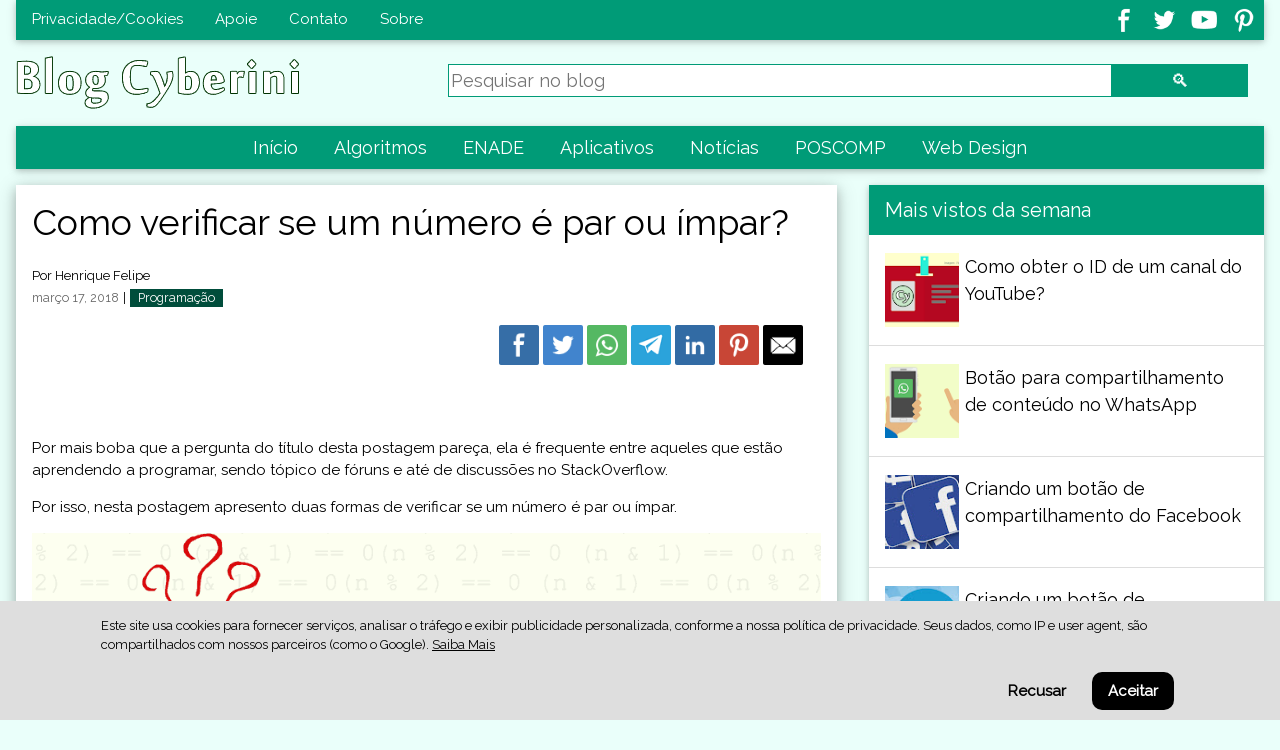

--- FILE ---
content_type: text/html; charset=UTF-8
request_url: https://www.blogcyberini.com/2018/03/verificar-numero-par-impar.html?utm_campaign=InternalLinksRef&utm_medium=WeeklyTrend&utm_source=BlogCyberini
body_size: 25585
content:
<!DOCTYPE html>
<html lang='pt-BR' xmlns='http://www.w3.org/1999/xhtml' xmlns:article='http://ogp.me/ns/article#' xmlns:b='http://www.google.com/2005/gml/b' xmlns:data='http://www.google.com/2005/gml/data' xmlns:expr='http://www.google.com/2005/gml/expr' xmlns:og='http://ogp.me/ns#'><head>
<link href='https://www.blogger.com/static/v1/widgets/2944754296-widget_css_bundle.css' rel='stylesheet' type='text/css'/>
<meta content='text/html; charset=UTF-8' http-equiv='Content-Type'/>
<meta content='blogger' name='generator'/>
<link href='https://www.blogcyberini.com/favicon.ico' rel='icon' type='image/x-icon'/>
<link href='https://www.blogcyberini.com/2018/03/verificar-numero-par-impar.html' rel='canonical'/>
<link rel="alternate" type="application/atom+xml" title="Blog Cyberini - Atom" href="https://www.blogcyberini.com/feeds/posts/default" />
<link rel="alternate" type="application/rss+xml" title="Blog Cyberini - RSS" href="https://www.blogcyberini.com/feeds/posts/default?alt=rss" />
<link rel="service.post" type="application/atom+xml" title="Blog Cyberini - Atom" href="https://www.blogger.com/feeds/2671933641369471800/posts/default" />

<link rel="alternate" type="application/atom+xml" title="Blog Cyberini - Atom" href="https://www.blogcyberini.com/feeds/8883641745530816645/comments/default" />
<!--Can't find substitution for tag [blog.ieCssRetrofitLinks]-->
<link href='https://blogger.googleusercontent.com/img/b/R29vZ2xl/AVvXsEgbBjuUWuC75Pthtnx0cpCWF2le4OdTa-V5Mn7D4A8pFtxoMODHKK-YXVR9BXvv6flWMVSuss9YfzergunXvzvZObK3arUF9-YyLkh9RxRGkPjvWuKGqJxhyphenhyphenuEsmruBrUqmAVo9T3EVT9JG/s1600/verificar-se-um-numero-par-impar.png' rel='image_src'/>
<meta content='Duas formas de verificar se um número é par ou ímpar, utilizando o resto da divisão (mod) e o operador bitwise AND.' name='description'/>
<meta content='https://www.blogcyberini.com/2018/03/verificar-numero-par-impar.html' property='og:url'/>
<meta content='Como verificar se um número é par ou ímpar?' property='og:title'/>
<meta content='Duas formas de verificar se um número é par ou ímpar, utilizando o resto da divisão (mod) e o operador bitwise AND.' property='og:description'/>
<meta content='https://blogger.googleusercontent.com/img/b/R29vZ2xl/AVvXsEgbBjuUWuC75Pthtnx0cpCWF2le4OdTa-V5Mn7D4A8pFtxoMODHKK-YXVR9BXvv6flWMVSuss9YfzergunXvzvZObK3arUF9-YyLkh9RxRGkPjvWuKGqJxhyphenhyphenuEsmruBrUqmAVo9T3EVT9JG/w1200-h630-p-k-no-nu/verificar-se-um-numero-par-impar.png' property='og:image'/>
<title>Como verificar se um número é par ou ímpar?</title><meta content='width=device-width, initial-scale=1.0' name='viewport'/><meta content='pt_BR' property='og:locale'/><meta content='Blog Cyberini' property='og:site_name'/><meta content='article' property='og:type'/><meta content='https://www.facebook.com/Cyberini/' property='article:publisher'/><meta content='summary_large_image' name='twitter:card'/><meta content='@Cyberini' name='twitter:site'/><meta content='@Cyberini' name='twitter:creator'/><meta content='Como verificar se um número é par ou ímpar?' name='twitter:title'/><meta content='Duas formas de verificar se um número é par ou ímpar, utilizando o resto da divisão (mod) e o operador bitwise AND.' name='twitter:description'/><meta content='https://blogger.googleusercontent.com/img/b/R29vZ2xl/AVvXsEgbBjuUWuC75Pthtnx0cpCWF2le4OdTa-V5Mn7D4A8pFtxoMODHKK-YXVR9BXvv6flWMVSuss9YfzergunXvzvZObK3arUF9-YyLkh9RxRGkPjvWuKGqJxhyphenhyphenuEsmruBrUqmAVo9T3EVT9JG/s1600/verificar-se-um-numero-par-impar.png' name='twitter:image'/><meta content='Henrique Felipe' name='author'/><meta content='BR' name='geo.country'/><meta content='Brazil' name='geo.placename'/><link as='style' href='https://www.w3schools.com/w3css/4/w3.css' rel='preload'/><link as='style' href='https://fonts.googleapis.com/css?family=Raleway' rel='preload'/><link as='font' crossorigin='crossorigin' href='https://fonts.gstatic.com/s/raleway/v12/1Ptug8zYS_SKggPNyCMIT5lu.woff2' rel='preload' type='font/woff2'/><link as='font' crossorigin='crossorigin' href='https://fonts.gstatic.com/s/raleway/v12/1Ptug8zYS_SKggPNyC0ITw.woff2' rel='preload' type='font/woff2'/><link href='https://pagead2.googlesyndication.com/' rel='dns-prefetch'/><link href='https://www.googletagmanager.com/' rel='dns-prefetch'/><link href='https://cdnjs.cloudflare.com/' rel='dns-prefetch'/><link href='https://cse.google.com/' rel='dns-prefetch'/><link href='https://www.w3schools.com/w3css/4/w3.css' rel='stylesheet'/><link href='https://fonts.googleapis.com/css?family=Raleway' rel='stylesheet'/><meta content='83CDE3ACA9A0FF43A290078679C3FA41' name='msvalidate.01'/>
<style id='page-skin-1' type='text/css'><!--
html, body {padding: 0;margin: 0;} ins.adsbygoogle[data-ad-status='unfilled'] {display: none !important;} .w3-theme-l5 {color:#000 !important; background-color:#eafffa !important} .w3-theme-l4 {color:#000 !important; background-color:#b8ffee !important} .w3-theme-l3 {color:#000 !important; background-color:#70ffde !important} .w3-theme-l2 {color:#000 !important; background-color:#29ffcd !important} .w3-theme-l1 {color:#fff !important; background-color:#00e0ac !important} .w3-theme-d1 {color:#fff !important; background-color:#008a6a !important} .w3-theme-d2 {color:#fff !important; background-color:#007a5e !important} .w3-theme-d3 {color:#fff !important; background-color:#006b52 !important} .w3-theme-d4 {color:#fff !important; background-color:#005c46 !important} .w3-theme-d5 {color:#fff !important; background-color:#004d3b !important} .w3-theme-light {color:#000 !important; background-color:#eafffa !important} .w3-theme-dark {color:#fff !important; background-color:#004d3b !important} .w3-theme-action {color:#fff !important; background-color:#004d3b !important} .w3-theme {color:#fff !important; background-color:#009b77 !important} .w3-text-theme {color:#009b77 !important} .w3-border-theme {border-color:#009b77 !important} .w3-hover-theme:hover {color:#fff !important; background-color:#009b77 !important} .w3-hover-text-theme {color:#009b77 !important} .w3-hover-border-theme:hover {border-color:#009b77 !important} .bc-link-clean{text-decoration: none !important;} .bc-text-small{font-size:small !important;} .bc-text-smaller{font-size:smaller !important;} .bc-main-container-size{max-width:1400px !important;} body,h1,h2,h3,h4,h5 {font-family: "Raleway", sans-serif;} .bc-tw{background-image:url('https://blogger.googleusercontent.com/img/b/R29vZ2xl/AVvXsEgeF-SItRC66ACykFfYuspfXm4yltb-OYgvxXZGeZQ2bPp_SSjVlCagxAYOX8zzow_y-T6Oxa3L0dPwhaogKcAzcTMRMEpJM0oOztZaWCxXg6eHrfar1iAMrx6GgYZJIX8gW2RJOy951tTu/s1600/bc-tw.png');} .bc-fb{background-image: url('https://blogger.googleusercontent.com/img/b/R29vZ2xl/AVvXsEgDQVX2MGetImC329jQUDjzRkVY1TqpXhAkyifogimSiL4GIWpeBtsl2ReA-EELqScLp5YULpLX3fBmC6_gZP5dbDzS6_eFkWoeChnGhfqcKYsVUlw8E3PyKBlkrDTwP7XMzVAUKQn54FKu/s1600/bc-fb.png');} .bc-yt{background-image: url('https://blogger.googleusercontent.com/img/b/R29vZ2xl/AVvXsEh2pQdeOuVHnCkWPeyZ-ynyIjwcYhNjPUEqarNuPl1YGj_q6oCNCSm2Ws6foo_MpOw0GA45hT4uENKXDwpgIAymmDUnakzpjpC8uhH9Jp2-uzPfemDvnov505RHEmq2xGgbFyaD9M4vNhvJ/s1600/bc-yt.png');} .bc-pin{background-image: url('https://blogger.googleusercontent.com/img/b/R29vZ2xl/AVvXsEi1TQnjoC-ctzfuRhh02hg0mB-dgBm05J0AedSH8dVFZi4IQAwzaIWgEvAyaUVzwR-8piN6Rulb-Z2bzdsGHaUzLfIpAxw2Igj_XecHTIDS95dOW8QwRRpxD_STDWB5KNik1KJR6EGmFRMy/s1600/bc-pin.png');} .bc-share-def{display: inline-block; width: 40px; height: 40px; margin: 2px; background-size: 100% 100%;background-repeat: no-repeat; background-position: center;} .bc-social-icon{width: 40px; height: 40px;background-size: 100% 100%;margin: 0px;} .bc-fb2{background-image: url('https://blogger.googleusercontent.com/img/b/R29vZ2xl/AVvXsEhaI92oWK4W0vJBGU4Gz-Qes7AQ7nkapcySipgX3TFDzmM7lPHF6-GIpTpC2_z-TyRdd03Y3VOeHWfWBEBqJupMwGHyCHXISTKQbEFMOD2lTvaqdjiYZ8dnJrrMgFwssrlrm39XhOhLlHzO/s1600/bc-fb.png');} .bc-tw2{background-image: url('https://blogger.googleusercontent.com/img/b/R29vZ2xl/AVvXsEjWa1ubeIgu9UefP4jce95R56xeKbpeSO_7gQZtxBbqBdEp10TiCa7xFNeQ_1dcgKMD0rYfql4E0EOKiid6a4afSVy5nYpt6tEwyJZj1-r06ikHhZQJeLchlSl07BYQID-MkVR13OXw-6Wm/s1600/bc-tw.png');} .bc-pin2{background-image: url('https://blogger.googleusercontent.com/img/b/R29vZ2xl/AVvXsEiIbz90q0llN8Q6iqL2xy5JCYbtPS0Q1nmYiq14aj3KYLJQsmCfy1RdyE7WFlZ4gmtxGwkDXJnsRTjdeoT7sbmj6TQeSsetrmz4ZsPwwIX_qKeRHxqawdehxpY60IW2faQbHuR4_iZPvMBk/s1600/bc-pin.png');} .bc-wha2{background-image: url('https://blogger.googleusercontent.com/img/b/R29vZ2xl/AVvXsEjKC3B_zccD5qRKqYwoVC4_vMWRJ4KsQw-9rgN84v7D_iWJTIviYK62TTU5383Bv6tiN-N1APfGh4lsIKIJPl0ffRytWi1BY11AJDoaJ19znRzqev3DzkPkB8PyQLHwVUNOkQsv7N7Vhnqz/s1600/bc-whats.png');} .bc-mail2{background-image: url('https://blogger.googleusercontent.com/img/b/R29vZ2xl/AVvXsEiGW3J2tn8_IeT2qtOXE4Bb8Prye1nSFuMHaOIOSACinT46qo74J6aSd4XZffPcV8b0xH-gxGqLYOaQ4Oho5gb863R_h9E24JsOfVd2SizxRxS5Y-QRkItY3ozp7B5v2TiPGFlOkx2RSc5m/s1600/bc-mail.png');} .bc-link2{background-image: url('https://blogger.googleusercontent.com/img/b/R29vZ2xl/AVvXsEj5mzBcWjTwNy95bPYg93bivlcplJy02bBd72Xewr7UtWFCaTUnqlvMpjdlWJ0H4KW1mpgLp56yegyD_n8JNihIoVCzT7IJ0eJMaLO99Gh3_vB0z2uI295fQizQkBjxAptZFGPmnAxx5x5x/s1600/bc-lkd.png');} .bc-tg{background-image: url('https://blogger.googleusercontent.com/img/b/R29vZ2xl/AVvXsEgAhHD2gq3NG48pzyXzlTiwwrOPCtTlrf1jcQexY9nV0w87VXmTzWECzU7r5MJGwWe7MXT9AWUp8OnUcy8hULD376Uy-_Zjv4h__tnQ1tIoQreOHzv8yxKzuRTeoyysX2Ly8sQjqMrDOmqT/s1600/bc-tg.png');} .bc-figure {margin: 5px auto !important;} .bc-figure img {display: block;max-width: 100% !important;height: auto !important;margin: 0 auto !important;} .bc-figure figcaption {text-align: center !important;font-size: smaller !important;} .bc-videoWrapper {position: relative;padding-bottom: 56.25%;padding-top: 25px;height: 0;} .bc-videoWrapper iframe {position: absolute;top: 0;left: 0;width: 100%;height: 100%;} .bc-link-post:hover{opacity: 0.5 !important;} .bc-quote {display: block;background: #fff;padding: 15px 20px 15px 45px;margin: 0 0 20px;position: relative;line-height: 1.2;color: #666;text-align: justify;border-left: 15px solid #009b77;border-right: 2px solid #009b77;box-shadow: 2px 2px 15px #ccc;} .bc-quote::before {content: '\201C';font-size: 60px;font-weight: bold;color: #999;position: absolute;left: 10px;top: 5px;} .bc-quote::after {content: '';} .bc-quote a {text-decoration: none;background: #eee;padding: 0 3px;color: #009b77;} .bc-quote a:hover {opacity: 0.5;} .bc-quote em {font-style: italic;} .bc-text-center{text-align: center !important;} .bc-pseudocode{border-bottom: 1px solid black;border-top: 1px solid black;overflow: auto;} .bc-clean-list{list-style-type: none;} .comment-thread .comment a{text-decoration: none !important;} .comment-thread .comment a:hover{opacity: 0.5 !important;} .comment-thread .comment .comment-replies .comment{border: 0px #009b77 solid; border-left: 5px #009b77 solid;padding: 5px;} .comment-thread .comment{border-bottom: 1px #009b77 solid;} #bc-search-button{width: 17%;height:33px;float:left;} #bc-search-box{width: 83%;height:33px;float:left;} #bc-search{width: 100%;} .bc-table{border-collapse: collapse;border-spacing: 0;margin: 0px auto;} .bc-table tr{border: 1px solid #ccc;} .bc-table-stripped tr:nth-child(even){background-color:#f2f2f2;} .bc-table td, .bc-table th{text-align: center;padding: 5px 10px;border-right: 1px solid #ccc;} .bc-table th{background-color: #8ae68f;white-space: nowrap;} .bc-logo{text-align:center;} .bc-overlay{ color:white; width:100%; overflow:hidden; background: linear-gradient(180deg, rgba(0,0,0,0), rgba(0,0,0,0.7),rgba(0,0,0,1)); } @media (min-width:601px){.bc-logo{text-align:left;} .bc-home-button{float:none !important;display:inline-block !important;}}

--></style><script type='text/javascript'>window.cyberini={};window.cyberini.privacityPageUrl='https://www.blogcyberini.com/p/privacidade.html';window.cookieOptions={msg:'Este site usa cookies para fornecer servi\u00e7os, analisar o tr\u00e1fego e exibir publicidade personalizada, conforme a nossa pol\u00edtica de privacidade. Seus dados, como IP e user agent, s\u00e3o compartilhados com nossos parceiros (como o Google).',close:'Aceitar',link:window.cyberini.privacityPageUrl};window.cyberini.cookieName='bcconsentcookie';window.cyberini.bloggerCookieName='displayCookieNotice';window.cyberini.cookiesAllowed=!1;window.cyberini.europeu=false;window.cyberini.callWhenChange=[];window.cyberini.checkConsentCookie=function(){return 0<=document.cookie.indexOf(window.cyberini.cookieName)?!0:document.cookie.match(new RegExp(window.cyberini.bloggerCookieName+'=([^;]+)'))?(window.cyberini.saveUserConsent(),!0):!1};window.cyberini.saveUserConsent=function(){var a=new Date;a.setFullYear(a.getFullYear()+1);document.cookie=window.cyberini.cookieName+'=y; expires='+a.toGMTString()+'; path=/'};window.cyberini.declineConsent=function(){document.cookie=window.cyberini.cookieName+'=; expires=Thu, 01 Jan 1970 00:00:00 UTC; path=/';document.cookie=window.cyberini.bloggerCookieName+'=; expires=Thu, 01 Jan 1970 00:00:00 UTC; path=/';'undefined'!==typeof Storage&&(localStorage.removeItem('bctags'),localStorage.removeItem('sbcadviews'),localStorage.removeItem('cbcadviews'))};window.cyberini.handleConsent=function(){window.cyberini.saveUserConsent();window.cyberini.cookiesAllowed=!0;window.cyberini.call()};window.cyberini.call=function(){var a;for(a=0;a<window.cyberini.callWhenChange.length;a++)window.cyberini.callWhenChange[a]()};window.cyberini.askForConsent=function(){if(!window.cyberini.europeu){var a=document.createElement('div');a.className='consentWrapper';var b=document.createElement('div');b.style.margin='0 auto';b.style.padding='5px';b.style.width='85%';var e=document.createElement('p');e.appendChild(document.createTextNode(window.cookieOptions.msg));e.innerHTML=window.cookieOptions.msg+' <a rel="nofollow" href="'+window.cyberini.privacityPageUrl+'">Saiba Mais</a>';e.style.color='#000';var f=document.createElement('div');f.style.textAlign='right';e.style.marginTop='10px';e.style.fontSize='small';var c=document.createElement('a');c.appendChild(document.createTextNode(cookieOptions.close));c.addEventListener('click',function(){window.cyberini.handleConsent();a.style.display='none'},!1);c.rel='nofollow';c.href='javascript:void(0)';c.className='consentCssButton cssAcceptButton';var d=document.createElement('a');d.appendChild(document.createTextNode('Recusar'));d.addEventListener('click',function(){a.style.display='none'},!1);d.rel='nofollow';d.href='javascript:void(0)';d.className='consentCssButton cssDeclineButton';f.appendChild(d);f.appendChild(c);b.appendChild(e);b.appendChild(f);a.appendChild(b);document.body.appendChild(a);b=document.createElement('style');b.type='text/css';b.styleSheet?b.styleSheet.cssText='.consentCssButton{display:inline-block;padding:8px 16px;border:none;margin:5px;color:#fff;border-radius:10px;background-color:#000;font-family:inherit;text-decoration:none;font-weight:bold;} .consentWrapper{font-family:inherit;font-size:inherit;z-index:2147483647;position:fixed;left:0px;right:0px;bottom:0px;width:100%;background-color:#dedede;} .cssAcceptButton:hover{opacity:0.8;} .cssDeclineButton{background-color:inherit;color:#000;} ':b.appendChild(document.createTextNode('.consentCssButton{display:inline-block;padding:8px 16px;border:none;margin:5px;color:#fff;border-radius:10px;background-color:#000;font-family:inherit;text-decoration:none;font-weight:bold;} .consentWrapper{font-family:inherit;font-size:inherit;z-index:2147483647;position:fixed;left:0px;right:0px;bottom:0px;width:100%;background-color:#dedede;} .cssAcceptButton:hover{opacity:0.8;} .cssDeclineButton{background-color:inherit;color:#000;} '));document.getElementsByTagName('head')[0].appendChild(b)}};window.cyberini.cookiesAllowed=window.cyberini.checkConsentCookie();window.cyberini.cookiesAllowed||document.addEventListener('DOMContentLoaded',function(){var a=!!window.cyberini.europeu;window.cyberini.europeu=window.cookieChoices?!0:!1;a!=window.cyberini.europeu&&window.cyberini.call();window.cyberini.askForConsent()},!1);</script><script type='text/x-mathjax-config'>MathJax.Hub.Config({"HTML-CSS": {preferredFont: "TeX",availableFonts: ["STIX","TeX"], linebreaks: {automatic:true}, EqnChunk: (MathJax.Hub.Browser.isMobile ? 10 : 50)}, tex2jax: {inlineMath: [["$", "$"], ["\\\\(","\\\\)"]], displayMath: [["$$","$$"], ["\\[", "\\]"]], processEscapes: true, ignoreClass: "tex2jax_ignore|dno" }, TeX: {noUndefined: {attributes: {mathcolor: "red", mathbackground: "#FFEEEE", mathsize: "90%" }}, Macros: {href: "{}"}}, messageStyle: "none"});</script><script async='async' src='https://cdnjs.cloudflare.com/ajax/libs/mathjax/2.7.6/MathJax.js?config=TeX-AMS_HTML-full'></script>
<script type='application/ld+json'>{"@context": "http://schema.org","@type": "WebSite","name": "Blog Cyberini","alternateName": "Cyberini","url": "https://www.blogcyberini.com/"}</script><script type='application/ld+json'>{"@context": "http://schema.org","@type": "Person","name": "Cyberini","url": "https://www.blogcyberini.com/","sameAs": ["https://www.facebook.com/Cyberini/","https://twitter.com/Cyberini","https://www.youtube.com/channel/UCRD_6Vp8VEuU_IoZHBUrkiw/","https://br.pinterest.com/henriqueini/blog-cyberini/"]}</script><script adsense-main='main' async='async' crossorigin='anonymous' src='https://pagead2.googlesyndication.com/pagead/js/adsbygoogle.js?client=ca-pub-4628578210377216' type='text/plain'></script><script type='text/javascript'>window.cyberini.adsenseScript=document.createElement('script');window.cyberini.adsenseScript.async=1;window.cyberini.adsenseScript.src='https://pagead2.googlesyndication.com/pagead/js/adsbygoogle.js?client=ca-pub-4628578210377216';window.cyberini.adsenseScript.setAttribute('crossorigin','anonymous');window.cyberini.thereIsAnyAdsenseAd=!1;window.cyberini.alreadyTracked=!1;function adsenseCheckConsent(){window.cyberini.thereIsAnyAdsenseAd||(window.cyberini.cookiesAllowed?(window.cyberini.thereIsAnyAdsenseAd=!0,document.getElementsByTagName('head')[0].appendChild(window.cyberini.adsenseScript)):window.cyberini.europeu||(window.cyberini.thereIsAnyAdsenseAd=!0,(adsbygoogle=window.adsbygoogle||[]).requestNonPersonalizedAds=0,document.getElementsByTagName('head')[0].appendChild(window.cyberini.adsenseScript)))}function analyticsCheckConsent(){if(window.cyberini.cookiesAllowed&&!window.cyberini.alreadyTracked||Math.random()<0.5){var a=function(){dataLayer.push(arguments)};window.cyberini.alreadyTracked=!0;window.cyberini.analyticsScript=document.createElement('script');window.cyberini.analyticsScript.async=1;window.cyberini.analyticsScript.src='https://www.googletagmanager.com/gtag/js?id=G-B7XHW23TL8';document.getElementsByTagName('head')[0].appendChild(window.cyberini.analyticsScript);window.dataLayer=window.dataLayer||[];a('js',new Date);a('config','G-B7XHW23TL8')}}analyticsCheckConsent();adsenseCheckConsent();window.cyberini.cookiesAllowed||window.cyberini.callWhenChange.push(analyticsCheckConsent);window.cyberini.cookiesAllowed||window.cyberini.callWhenChange.push(adsenseCheckConsent);</script>
<script type='text/javascript'>window.tagsbycyberini=[];window.cyberiniTagCodes='A0 A1 A2 A3 A4 A5 A6 A7 A8 A9 B0 B1 B2 B3 B4 B5 B6 B7 B8 B9 C0 C1 C2 C3 C4 C5'.split(' ');window.cyberiniTagNames='\u00c1lgebra Linear;Algoritmos;Algoritmos de Ordena\u00e7\u00e3o;Algoritmos de Busca;Android;Aut\u00f4matos;Complexidade de Algoritmos;Computa\u00e7\u00e3o Qu\u00e2ntica;ENADE;Equa\u00e7\u00f5es Polinomiais;Estruturas de dados;Ferramentas;Filmes e S\u00e9ries;Jogos;Linguagens Formais;Matem\u00e1tica;Mec\u00e2nica Qu\u00e2ntica;Not\u00edcias;N\u00fameros Complexos;POSCOMP;Programa\u00e7\u00e3o;Web Design;Intelig\u00eancia Artificial;YouTube API;Quest\u00f5es do POSCOMP 2019;P\u00f3s-gradua\u00e7\u00e3o'.split(';');function getCyberiniTagName(c){if('string'!==typeof c)throw'tagCode should be a string';var d;for(d=0;d<cyberiniTagCodes.length;d++)if(cyberiniTagCodes[d]===c)return cyberiniTagNames[d];return null}function getRandomCyberiniTag(){if('undefined'!==typeof Storage){var c=localStorage.getItem('bctags');if(c){var d=2*Math.floor(c.length/2*Math.random());c=c.substring(d,d+2);return getCyberiniTagName(c)}}return null}document.addEventListener('DOMContentLoaded',addCyberiniPostTagsToLocalStorageAndLoad,!1);function addCyberiniPostTagsToLocalStorageAndLoad(){function c(a){if('string'!==typeof a)throw'tagCode should be a string';if(2!==a.length)throw'tagCode should have 2 characters';if(!q)throw'there is no support for web storage';var b=localStorage.getItem('bctags');b=b?10>b.length?b+a:10<b.length?a:b.substring(2)+a:a;localStorage.setItem('bctags',b)}function d(a){if('string'!==typeof a)throw'tagName should be a string';var b;for(b=0;b<cyberiniTagNames.length;b++)if(cyberiniTagNames[b]===a)return cyberiniTagCodes[b];return null}var q='undefined'!==typeof Storage;if(q)try{var e;for(e=0;e<tagsbycyberini.length&&window.cyberini.cookiesAllowed;e++)c(d(tagsbycyberini[e]))}catch(a){console.log('It was not possible to add tag: '+a.message)}try{var k=window.cyberini.cookiesAllowed?getRandomCyberiniTag():null;e='https://www.googleapis.com/blogger/v3/blogs/2671933641369471800/posts?fetchBodies=false&fetchImages=true&maxResults=4&fields=kind%2Citems(id%2Curl%2Ctitle%2Cimages)&prettyPrint=false&key=AIzaSyDULSGcNGXJfUX2j7s_Ik4lky_PpZcE04w&callback=handleCyberiniBlogger';if(!k){var r=window.tagsbycyberini.length;if(0===r)return;k=window.tagsbycyberini[Math.floor(Math.random()*r)]}e+='&labels='+encodeURIComponent(k);window.handleCyberiniBlogger=function(a){try{var b=[],f=document,c=a.items,g;for(g=a=0;g<c.length&&3>a;g++)if(c[g].id!==cyberinipostid){a++;var d=f.createElement('div');d.className='w3-col s12 l4 m4 w3-section';var e=f.createElement('div');e.className='w3-col';var m=f.createElement('img');m.style.width='100%';m.style.height='auto';m.src=c[g].images[0].url.replace('http://','https://').replace(/\/(s|w|h)[1-9][0-9]*\//,'/w350-h175-c/');m.width=250;m.height=125;var l=c[g].url.replace('http://','https://')+'?utm_source=BlogCyberini&utm_medium=PostRecomendado&utm_campaign=InternalLinksRef',h=f.createElement('a');h.href=l;h.appendChild(m);e.appendChild(h);d.appendChild(e);var k=f.createElement('div');k.className='w3-col w3-padding-small w3-center w3-large';h=f.createElement('a');h.href=l;h.className='bc-link-clean w3-hover-opacity';h.appendChild(f.createTextNode(c[g].title));k.appendChild(h);d.appendChild(k);b.push(d)}if(0<b.length){var n=f.getElementById('recomendacaoDePostsCyberini'),p=f.createElement('div');p.className='w3-row-padding';n.appendChild(f.createElement('hr'));for(g=0;g<b.length;g++)p.appendChild(b[g]);n.appendChild(p);n.appendChild(f.createElement('hr'))}}catch(u){console.log('It was not possible to create a recomendations list: '+u.message)}};var t=document.getElementById('recomendacaoDePostsCyberini'),l=document.createElement('script');l.src=e;l.async=!0;l.type='text/javascript';t.parentNode.insertBefore(l,t.nextSibling)}catch(a){console.log(a.message)}};</script>
<script type='text/javascript'>window.amazonPromoList=[];amazonPromoList.push(['https://amzn.to/2x8y2JO', 'https://blogger.googleusercontent.com/img/b/R29vZ2xl/AVvXsEi3ilTTE32cRiCqauA28CeJ-fThF-pfEzPSZCq7q2P5KkNcLOC023htovjSih27oOW4mr1_nweKMXQa3ETBUmvNIhhhwVcXEmHMmPWd0tLzL7EJXAegu7ndEvpWkazu-yvfYZazLLth1vVO/s1600/banner960x240.png','https://blogger.googleusercontent.com/img/b/R29vZ2xl/AVvXsEhCxyAz-BvKJvPysZeNzSjBEvcqUm9TlGkH1bo-tdwKudGMyDXM0aQoDUwDpiWzjWUfyuAjAGnKRqYJOBzMaXp8J8c7TJW7GudQJgPDNC8cLmcTSObfY-vvaJ_hdT-EqjdqExewx0r0xirX/s1600/banner350x350.png', new Date(2218, 8, 13, 23, 59)]);amazonPromoList.push(['https://amzn.to/2GkmQzU', 'https://blogger.googleusercontent.com/img/b/R29vZ2xl/AVvXsEiJ0MvsCJa7zv09UsKbd_41mXL1mekREQavfjRJ86vglyLnn-GY4zpulSwOsODmLzqkaIYkogezxcGvHaG1z3hMWnGObvDAQuQJVVlRh1JByxTmbGkgBlzji6nyUgs8W5O-4i9Mnyv7Pbj4/s1600/banner960x240.jpg', 'https://blogger.googleusercontent.com/img/b/R29vZ2xl/AVvXsEgf_Lx8UWd6-tMjsjA7BI7NZKHkQIhLUl59UG7ogSQli_Tx9NHyA7WabOX003HsuPtQVbk-gFOthiHQqEGTG85KM_2dWaqdKAn7XE9tQ_Sd2O5JwuxY3e-zmw8jFj9pVOnbUZdR1_VxrgQC/s1600/banner350x350.jpg', new Date(2218, 8, 13, 23, 59)]);amazonPromoList.push(['https://amzn.to/3blmk2e', 'https://blogger.googleusercontent.com/img/b/R29vZ2xl/AVvXsEiIFAZbRhm28t0tYWEmjAKukUzR3yExITkmFAes0DvU_Wru-uy4wFgjCJ2ca4Ki-kgEc1LETqLIlWD1pWMVJHB5fU0az4IW7U_z-ZjFUGBzwq-j6cw3qs5pcP1oydeK1UQbrDE7Ed0LDhRf/d/banner-prime-big.jpg', 'https://blogger.googleusercontent.com/img/b/R29vZ2xl/AVvXsEgxaCVDnYKJQCQf0pgGfaJsuYxPpT-NNBcX848WReI9EiGmg-UTD9hVxGXx2YSg17BOJ38X294wgym5L2gliBMNonkywsuhBhEW0kK9DQfV1NluL85rR2nWnsqB3aLOPaHt5jeuMmwQM2nr/d/banner-prime-small.jpg', new Date(2218, 8, 13, 23, 59)]);amazonPromoList.push(['https://amzn.to/3cPiBdQ', 'https://blogger.googleusercontent.com/img/b/R29vZ2xl/AVvXsEjtgtmD6cUH-ehjjPm0IAquW8vUWM7u57s8lHOvV8fLEalc7DYC86rV6Hh96UMCDCKssj5wYIBpbA10rpZzuQDfTxu2zkQzhNgUFPGEDq0ijihwo_ME-LMRhUSRtlKLVXEntOpHIV8d1Nxi/d/big-rec.png', 'https://blogger.googleusercontent.com/img/b/R29vZ2xl/AVvXsEjJNk7lsNwpasNELy0jd8nuIkmnTetYVlhr27VxskoNM5-6RDCZtk6b4cNVY1c-wPs-Rv3U9bXBnauN_od7RH7jvOfJ8WDMG4OeW-lOCB20Pb5N5ine6RJWk3XHj9t5DSjlFIgOkyk3sp1W/d/small-livros.png', new Date(2218, 8, 13, 23, 59)]);</script>
<script type='text/javascript'>window.commonBanner = [['A00', 'https://amzn.to/2sXcKvM', 'https://blogger.googleusercontent.com/img/b/R29vZ2xl/AVvXsEierlHXlZXCC2DAes7s9KseeVZ_6OKZPaXzsrW5cUvasN5SXDDLIvw7wAkRmRZrxT3XyMvoqrfdfsisFZABpC90aDcT-YQuWc3_UtjET58hTVH7rhjUSIdeh0an4DT5cUhB80OaI_6ffyzO/s1600/bebig.jpg', 'https://blogger.googleusercontent.com/img/b/R29vZ2xl/AVvXsEg8FhiN5rXC5COe4OV97BBZ50m78ac_rJOehbOT5IRb4dZJXwEyWUDpEyXDr2Sk4L-TjnuU4XlHyMdE1vgcsWuS09DChvYRugLj1N8pAo-LFTMbcIRgdSxbEuNArQDDSPOYJgoBdDO3BSs4/s1600/besmall.jpg'],['A03', 'https://amzn.to/2sWRjLt', 'https://blogger.googleusercontent.com/img/b/R29vZ2xl/AVvXsEhgQvWPbdG8o6AgBFOvnrD6S_NJdc7rXuk37HprWbVFX3WuZjVk3BYjm5NKem5lVxhEECyqHDC7ohaVcVxyeBOFbrtQLAdRibDYxOY5y6vYGp-5b7S0S44qm3lDHB65g6pEpvC36mU16ABG/s1600/lmvmbig.jpg', 'https://blogger.googleusercontent.com/img/b/R29vZ2xl/AVvXsEi5WS84cq269XVk9398DdewX_CnoreZ1P0XJLt9bbeO579xX19DaxNSsTPqQQKggVTa3UFNdY8S5mfK7KFuyCwqgxyxAZ2kRj_dqDpPFjSTObkS8e7T4y6zQ9mmdcemyhAJP5olK1hUQNha/s1600/lmvmsmal.jpg'],['A05', 'https://amzn.to/2MjahZ5', 'https://blogger.googleusercontent.com/img/b/R29vZ2xl/AVvXsEistOPfbpje0vMUNOmRFZgTbRKByyhcSYqhNWymb8d72ErsbkLy4u1aM9VONBxtJucLALk5Mmlnd0ae7RSFVjLeJkaeTiEhuI_RQGzjTYjdyvwLlcboKjdQ9kjArcp8uwlj18FB2ANTUZon/s1600/big.jpg', 'https://blogger.googleusercontent.com/img/b/R29vZ2xl/AVvXsEg9fPYr6DCIIkKdgHYT9EIjWLXwugUKklANlYbjXiOWfuKCpiOXj1B1123WJezQ8pgmObrqHL9TXJls5nhU3aejsrGWg8Sb2-p5NiKyqNMwXerzIg_7yTi-BikD7oCIyZSatt3EwYsClTpB/s1600/small.jpg'],['A06', 'https://amzn.to/3CjZqmQ', 'https://blogger.googleusercontent.com/img/b/R29vZ2xl/AVvXsEhU2A3IoxZKCn_SeFHgIvbuYmMcEM1-pUwlEdjlSbIGfZC1n8VUTNsw0dhwXPtjy0ArHq4Xd7MZX04xcHr_PleC-JQzacvSK9uVHkNvr_8zu4hUm8QRlhDkLtQYNH4QE4oc9Hzmht01sI-H/d/cel-big.jpg', 'https://blogger.googleusercontent.com/img/b/R29vZ2xl/AVvXsEhl5SrvfJJHP7FnbBn0AXV6VPaBEQMrShyY0888lXM-gNSOkCdcx0as2yHWaPsefnF9bcD2VbfJ7DEDlpHtPAR6Yup9k2PPxd_EIQDD_UqjbviCTWbYnvE6phtCzNWTJsH17X0jzZKpXE9o/d/cel-small.jpg'],['H02', 'https://go.hotmart.com/L8641416R', 'https://blogger.googleusercontent.com/img/b/R29vZ2xl/AVvXsEhEVvAqE83OVqs0QgXvmvI-ZoJFmYKHPIknc-EMM3MFywXx_bAWK_pkpwuThNfWKPGWLmWckT0yu3ouGbmM7xP6UoA58rEZQDMG9U9xtHdQqhzTiyShlUE5WXK0Pekc1tOSIV5CWjSEO_12/s1600/phpoobig.jpg', 'https://blogger.googleusercontent.com/img/b/R29vZ2xl/AVvXsEina3qXeSoiL_yk7IjdmOC5yzFpZokZ-CDhgvqCMaHiICxp0XUacjA9hCsJFgGlm36nYdF5fhu7SjQX0FKKNmM0RopRO-rSAuFSP-ny2PGm-AVzcrrteZRCDOscO2jleRFwCurEfKEA6sBm/s1600/PHPoosmall.png'],['S00', 'https://amzn.to/2sJMXYU', 'https://blogger.googleusercontent.com/img/b/R29vZ2xl/AVvXsEhBAKs7ZIiEnH04AJrwVDPwkRSzML-m4iu5xcHhevOtLCyGlh-r07qEG_7NHxEFJpDowiv5NO3FJsGd_rowr8-uVN8_jABBanvV1L8oKk7bo2aDBuXsPELwiMGQK7eVqeKrxHVJjfGZIA_a/d/kun-big.jpg', 'https://blogger.googleusercontent.com/img/b/R29vZ2xl/AVvXsEhkusJZYjvtzI9jn0o9qyvGKu7ZkIa7rcQEvhZFWblIi0wFlamJ7duE3n9R9tVvmdhhzIeSM6wl1xMuD2qqhTjc2Dst0-sPGP2s7Y7ayHSpO1hiPsZz0eqMQOUimNA0c3_X3PW-GjmuTNi1/d/kun-small.jpg'],['S02', 'https://www.blogcyberini.com/p/ajude-o-blog-cyberini.html', 'https://blogger.googleusercontent.com/img/b/R29vZ2xl/AVvXsEh5f3Gm5TZseASAvfAbrzBmJrqc4FenV9CkMA8qM8GcS5lJ-WnTsxTWDRV0pAi1AVfmaEuV-ESwkH-9Zb_S5iB5wppjRa4xPbidUrZp_4RbNNeZAtMbYTFmI5F7Sx_iIKiZY2khHilegWAx/s1600/banner960x240.png', 'https://blogger.googleusercontent.com/img/b/R29vZ2xl/AVvXsEhgeJBXV_pLvFr0yNJm22G1-c5v12s-u5syw0aiHPQpxd1CY4uDoAT8PS4ErB_GDNFfnHlZXxmj31FkNAjtBaciIYpfAA0xAmFVHxbRNzYT_ClB7eUsBib6L__q610S3FoY7WPM9gmfoXc8/w350-h350/banner600x600.png']];</script>
<script type='text/javascript'>window.shuffleArray=function(b){for(i=b.length-1;0<i;i--){var d=Math.floor(Math.random()*(i+1)),a=b[d];b[d]=b[i];b[i]=a}};window.createBanner=function(b,d){var a=document,c=a.createElement('div');c.className='w3-center';var e=a.createElement('img');e.className='w3-image';e.src=b;a=a.createElement('a');a.href=d;a.rel='nofollow';a.target='_blank';a.appendChild(e);c.appendChild(a);return c};window.createAdBanner=function(b,d){var a=window.amazonPromoList;if(a&&0<a.length&&.55>Math.random()){a=1<amazonPromoList.length?a[Math.floor(Math.random()*a.length)]:a[0];var c=new Date;if(a[3].getTime()>=c.getTime())return createBanner(400>b?a[2]:a[1],a[0])}a=null;c=window.commonBanner;if('undefined'!==typeof Storage&&window.cyberini.cookiesAllowed){var e=localStorage.getItem('cbcadviews');e||(e='');shuffleArray(c);var f;for(f=0;f<c.length&&!a;f++)-1===e.indexOf(c[f][0])&&(a=c[f]);a?localStorage.setItem('cbcadviews',e+a[0]):(a=c[0],localStorage.setItem('cbcadviews',a[0]))}else a=c[Math.floor(c.length*Math.random())];return 400>b?createBanner(a[3],a[1]):createBanner(a[2],a[1])};window.createAppSlotAdsense=function(){var b=document.createElement('ins');b.className='adsbygoogle';b.style.display='block';b.style.height='200px';b.style.width='100%';b.setAttribute('data-ad-client','ca-pub-4628578210377216');b.setAttribute('data-ad-slot','4104299994');return b};window.createAllSlotAdsense=function(){var b=document.createElement('ins');b.className='adsbygoogle';b.style.display='block';b.setAttribute('data-ad-client','ca-pub-4628578210377216');b.setAttribute('data-ad-slot','1189543807');b.setAttribute('data-ad-format','auto');return b};document.addEventListener('DOMContentLoaded',function(){try{var b=document.getElementsByClassName('bcyberad');if(0<b.length){var d;for(d=0;d<b.length;d++){var a=!1;var c=b[d].getAttribute('bcyad-type');var e=Math.random();var f=b[d].parentNode.offsetWidth-32;if('all'===c&&.2>e){var g=createAllSlotAdsense();a=!0}else'appslot'===c&&.5>e?(g=createAppSlotAdsense(),a=!0):g=createAdBanner(f,window.cyberini.cookiesAllowed);b[d].appendChild(g);a&&(adsbygoogle=window.adsbygoogle||[]).push({})}}}catch(h){console.log('It was not possible to insert an ad:'+h.message)}},!1);</script>
<link href='https://www.blogger.com/dyn-css/authorization.css?targetBlogID=2671933641369471800&amp;zx=6a4e5ced-654f-4dfa-8ec1-d19df0542116' media='none' onload='if(media!=&#39;all&#39;)media=&#39;all&#39;' rel='stylesheet'/><noscript><link href='https://www.blogger.com/dyn-css/authorization.css?targetBlogID=2671933641369471800&amp;zx=6a4e5ced-654f-4dfa-8ec1-d19df0542116' rel='stylesheet'/></noscript>
<meta name='google-adsense-platform-account' content='ca-host-pub-1556223355139109'/>
<meta name='google-adsense-platform-domain' content='blogspot.com'/>

<!-- data-ad-client=ca-pub-4628578210377216 -->

</head>
<body class='w3-theme-l5'>
<div class='bc-main-container-size w3-content'>
<div class='tabs section' id='crosscol1' name='Barra do topo'><div class='widget PageList' data-version='1' id='PageList1'>
<div class='w3-container'>
<nav class='widget-content w3-card-2'>
<div class='w3-bar w3-theme'>
<a class='w3-bar-item w3-button' href='https://www.blogcyberini.com/p/privacidade.html'>Privacidade/Cookies</a>
<a class='w3-bar-item w3-button w3-hide-small' href='https://www.blogcyberini.com/p/ajude-o-blog-cyberini.html'>Apoie</a>
<a class='w3-bar-item w3-button w3-hide-small' href='https://www.blogcyberini.com/p/contato.html'>Contato</a>
<a class='w3-bar-item w3-button w3-hide-small' href='https://www.blogcyberini.com/p/sobre.html'>Sobre</a>
<div class='w3-hide-small w3-right'><a class='w3-button bc-share-def bc-fb bc-social-icon' href='https://www.facebook.com/Cyberini/' rel='nofollow' target='_blank'></a><a class='w3-button bc-share-def bc-tw bc-social-icon' href='https://twitter.com/Cyberini' rel='nofollow' target='_blank'></a><a class='w3-button bc-share-def bc-yt bc-social-icon' href='https://www.youtube.com/channel/UCRD_6Vp8VEuU_IoZHBUrkiw/' rel='nofollow' target='_blank'></a><a class='w3-button bc-share-def bc-pin bc-social-icon' href='https://br.pinterest.com/henriqueini/blog-cyberini/' rel='nofollow' target='_blank'></a></div>
<a class='w3-bar-item w3-button w3-right w3-hide-large w3-hide-medium' href='javascript:void(0)' onclick='bcCollapse()'>&#9776;</a>
</div>
<div class='w3-bar-block w3-hide w3-hide-large w3-hide-medium w3-theme' id='bc-collapse-menu'>
<a class='w3-bar-item w3-button' href='https://www.blogcyberini.com/p/ajude-o-blog-cyberini.html'>Apoie</a>
<a class='w3-bar-item w3-button' href='https://www.blogcyberini.com/p/contato.html'>Contato</a>
<a class='w3-bar-item w3-button' href='https://www.blogcyberini.com/p/sobre.html'>Sobre</a>
<div class='w3-center'><a class='w3-button bc-share-def bc-fb bc-social-icon' href='https://www.facebook.com/Cyberini/' rel='nofollow' target='_blank'></a><a class='w3-button bc-share-def bc-tw bc-social-icon' href='https://twitter.com/Cyberini' rel='nofollow' target='_blank'></a><a class='w3-button bc-share-def bc-yt bc-social-icon' href='https://www.youtube.com/channel/UCRD_6Vp8VEuU_IoZHBUrkiw/' rel='nofollow' target='_blank'></a><a class='w3-button bc-share-def bc-pin bc-social-icon' href='https://br.pinterest.com/henriqueini/blog-cyberini/' rel='nofollow' target='_blank'></a></div>
</div>
<script type='text/javascript'>function bcCollapse() {var x = document.getElementById('bc-collapse-menu');if(x.className.indexOf('w3-show') == -1) {x.className += ' w3-show';} else {x.className = x.className.replace(' w3-show', '');}}</script>
</nav>
</div>
</div></div>
<header class='w3-container w3-center'>
<div class='header section' id='header'><div class='widget Header' data-version='1' id='Header1'>
<div class='w3-row w3-section'><div class='w3-third bc-logo'><a href='https://www.blogcyberini.com/'><img class='w3-image' height='53px; ' id='Header1_headerimg' src='https://blogger.googleusercontent.com/img/b/R29vZ2xl/AVvXsEhVxRMo-YJkY-FkWeCewFt2riZXRsOXyfesskJFZ8Est59IJvC9f5fd-KBVmN_oYbc0pycYp6dVbrD1w7V-9qzhFzOcWqgNHa8DAThXIDt9r4Op4rzO0PmlXRQ5YKTnTlq6ujJJozE4RMPc/s1600/logo-blog-cyberini-2017.png' width='283px; '/></a></div><div class='w3-twothird'><form action='https://www.blogcyberini.com/p/pesquisa.html' class='w3-container w3-padding' id='bc-search'><input class='w3-border w3-border-theme w3-large' id='bc-search-box' name='q' placeholder='Pesquisar no blog' type='search'/><button class='w3-theme w3-border w3-border-theme w3-large' id='bc-search-button' type='submit'>🔍</button></form></div></div>
</div></div>
</header>
<div class='tabs section' id='crosscol2' name='Barra do meio'><div class='widget Label' data-version='1' id='Label1'>
<div class='w3-container'>
<nav class='widget-content w3-card-2'>
<div class='w3-bar w3-theme w3-center'>
<a class='w3-bar-item w3-button w3-large bc-home-button' href='https://www.blogcyberini.com/'>Início</a>
<a class='w3-bar-item w3-button w3-hide-small w3-large' href='https://www.blogcyberini.com/search/label/Algoritmos?max-results=10' style='float:none;display:inline-block'>Algoritmos</a>
<a class='w3-bar-item w3-button w3-hide-small w3-large' href='https://www.blogcyberini.com/p/enade-de-computacao.html' style='float:none;display:inline-block'>ENADE</a>
<a class='w3-bar-item w3-button w3-hide-small w3-large' href='https://www.blogcyberini.com/p/ferramentas.html' style='float:none;display:inline-block'>Aplicativos</a>
<a class='w3-bar-item w3-button w3-hide-small w3-large' href='https://www.blogcyberini.com/search/label/Not%C3%ADcias?max-results=10' style='float:none;display:inline-block'>Notícias</a>
<a class='w3-bar-item w3-button w3-hide-small w3-large' href='https://www.blogcyberini.com/p/poscomp.html' style='float:none;display:inline-block'>POSCOMP</a>
<a class='w3-bar-item w3-button w3-hide-small w3-large' href='https://www.blogcyberini.com/search/label/Web%20Design?max-results=10' style='float:none;display:inline-block'>Web Design</a>
<a class='w3-bar-item w3-button w3-right w3-large w3-hide-large w3-hide-medium' href='javascript:void(0)' onclick='bcCollapseLabel()'>&#9776;</a>
</div>
<div class='w3-row-padding w3-hide w3-hide-large w3-hide-medium w3-theme w3-padding' id='bc-collapse-menu2'>
<a class='w3-bar-item w3-button w3-large' href='https://www.blogcyberini.com/search/label/Algoritmos?max-results=10'>Algoritmos</a>
<a class='w3-bar-item w3-button w3-large' href='https://www.blogcyberini.com/p/enade-de-computacao.html' style='float:none;display:inline-block'>ENADE</a>
<a class='w3-bar-item w3-button w3-large' href='https://www.blogcyberini.com/p/ferramentas.html' style='float:none;display:inline-block'>Aplicativos</a>
<a class='w3-bar-item w3-button w3-large' href='https://www.blogcyberini.com/search/label/Not%C3%ADcias?max-results=10'>Notícias</a>
<a class='w3-bar-item w3-button w3-large' href='https://www.blogcyberini.com/p/poscomp.html' style='float:none;display:inline-block'>POSCOMP</a>
<a class='w3-bar-item w3-button w3-large' href='https://www.blogcyberini.com/search/label/Web%20Design?max-results=10'>Web Design</a>
</div>
<script type='text/javascript'>function bcCollapseLabel() {var x = document.getElementById('bc-collapse-menu2');if(x.className.indexOf('w3-show') == -1) {x.className += ' w3-show';} else {x.className = x.className.replace(' w3-show', '');}}</script>
</nav>
</div>
</div></div>
<div class='w3-row'>
<main class='w3-col l8 s12' id='mainSectionBlogCyberini'>
<div class='main section' id='main'><div class='widget Blog' data-version='1' id='Blog1'>
<div class='blog-posts hfeed'>
<div class='post hentry w3-card-4 w3-margin w3-white'>
<article itemprop='blogPost' itemscope='itemscope' itemtype='http://schema.org/BlogPosting'>
<header class='w3-container'>
<h1 class='post-title entry-title' itemprop='name headline'>Como verificar se um número é par ou ímpar?</h1>
<meta content='Duas formas de verificar se um número é par ou ímpar, utilizando o resto da divisão (mod) e o operador bitwise AND.' itemprop='description'/>
<p>
<span class='bc-text-small'>
Por
<a class='w3-hover-opacity bc-link-clean' href='https://www.blogger.com/profile/15182913901197983668' rel='author'>Henrique Felipe</a>
</span>
<br/>
<a class='timestamp-link bc-link-clean bc-text-smaller w3-opacity' href='https://www.blogcyberini.com/2018/03/verificar-numero-par-impar.html' rel='bookmark'><time class='published' datetime='2018-03-17T22:14:00-03:00'>março 17, 2018</time></a>
<span class='bc-text-smaller'>|</span>&#160;<a class='w3-tag bc-link-clean bc-text-smaller w3-theme-dark' href='https://www.blogcyberini.com/search/label/Programa%C3%A7%C3%A3o?max-results=10' rel='tag'>Programação</a><script type="application/ld+json">{"@context":"http://schema.org","@type": "BreadcrumbList","itemListElement":[{"@type":"ListItem","position":1,"item":{"@id":"https://www.blogcyberini.com/search/label/Programa%C3%A7%C3%A3o","name":"Programação"}}]}</script>
</p>
<div class='w3-container w3-margin-bottom w3-right-align'><a class='bc-share-def bc-fb2' href='https://www.facebook.com/sharer/sharer.php?u=https://www.blogcyberini.com/2018/03/verificar-numero-par-impar.html' id='bc-fb' rel='nofollow' target='_blank'></a><a class='bc-share-def bc-tw2' href='https://twitter.com/intent/tweet?url=https://www.blogcyberini.com/2018/03/verificar-numero-par-impar.html&text=Como verificar se um número é par ou ímpar?&via=Cyberini' id='bc-tw' rel='nofollow' target='_blank'></a><a class='bc-share-def bc-wha2' href='https://api.whatsapp.com/send?text=Como verificar se um número é par ou ímpar?%20https://www.blogcyberini.com/2018/03/verificar-numero-par-impar.html' id='bc-whats' rel='nofollow' target='_blank'></a><a class='bc-share-def bc-tg' href='https://telegram.me/share/url?url=https://www.blogcyberini.com/2018/03/verificar-numero-par-impar.html&text=Como verificar se um número é par ou ímpar?' id='bc-telegram' rel='nofollow' target='_blank'></a><a class='bc-share-def bc-link2' href='https://www.linkedin.com/shareArticle?mini=true&url=https://www.blogcyberini.com/2018/03/verificar-numero-par-impar.html&title=Como verificar se um número é par ou ímpar?&summary=Duas formas de verificar se um número é par ou ímpar, utilizando o resto da divisão (mod) e o operador bitwise AND.' id='bc-linkedin' rel='nofollow' target='_blank'></a><a class='bc-share-def bc-pin2' href='https://www.pinterest.com/pin/create/button/?url=https://www.blogcyberini.com/2018/03/verificar-numero-par-impar.html&media=https://blogger.googleusercontent.com/img/b/R29vZ2xl/AVvXsEgbBjuUWuC75Pthtnx0cpCWF2le4OdTa-V5Mn7D4A8pFtxoMODHKK-YXVR9BXvv6flWMVSuss9YfzergunXvzvZObK3arUF9-YyLkh9RxRGkPjvWuKGqJxhyphenhyphenuEsmruBrUqmAVo9T3EVT9JG/s1600/verificar-se-um-numero-par-impar.png&description=Duas formas de verificar se um número é par ou ímpar, utilizando o resto da divisão (mod) e o operador bitwise AND.' id='bc-pin' rel='nofollow' target='_blank'></a><a class='bc-share-def bc-mail2' href='mailto:?subject=Como verificar se um número é par ou ímpar?&body=Duas formas de verificar se um número é par ou ímpar, utilizando o resto da divisão (mod) e o operador bitwise AND.%20https://www.blogcyberini.com/2018/03/verificar-numero-par-impar.html' id='bc-sharemail' rel='nofollow' target='_blank'></a></div><script type='text/javascript'>var url = encodeURIComponent('https://www.blogcyberini.com/2018/03/verificar-numero-par-impar.html');var title = encodeURIComponent('Como verificar se um número é par ou ímpar?');var descript = encodeURIComponent('Duas formas de verificar se um número é par ou ímpar, utilizando o resto da divisão (mod) e o operador bitwise AND.');document.getElementById('bc-fb').href = 'https://www.facebook.com/sharer/sharer.php?u=' + url;document.getElementById('bc-tw').href = 'https://twitter.com/intent/tweet?url=' + url + '&text=' + title + '&via=Cyberini';document.getElementById('bc-pin').href = 'https://www.pinterest.com/pin/create/button/?url=' + url + '&media=' + encodeURIComponent('https://blogger.googleusercontent.com/img/b/R29vZ2xl/AVvXsEgbBjuUWuC75Pthtnx0cpCWF2le4OdTa-V5Mn7D4A8pFtxoMODHKK-YXVR9BXvv6flWMVSuss9YfzergunXvzvZObK3arUF9-YyLkh9RxRGkPjvWuKGqJxhyphenhyphenuEsmruBrUqmAVo9T3EVT9JG/s1600/verificar-se-um-numero-par-impar.png') + '&description=' + descript;document.getElementById('bc-linkedin').href = 'https://www.linkedin.com/shareArticle?mini=true&url=' + url + '&title=' + title + '&summary=' + descript + '&source='+encodeURIComponent('Blog Cyberini');document.getElementById('bc-whats').href = 'https://api.whatsapp.com/send?text=' + title + '%20' + url;document.getElementById('bc-sharemail').href = 'mailto:?subject=' + title + '&body=' + descript + '%20' + url;document.getElementById('bc-telegram').href = 'https://telegram.me/share/url?url=' + url + '&text=' + title;</script>
</header>
<div itemprop='author' itemscope='itemscope' itemtype='http://schema.org/Person'>
<meta content='Henrique Felipe' itemprop='name'/>
</div>
<meta content='https://www.blogcyberini.com/2018/03/verificar-numero-par-impar.html' itemprop='mainEntityOfPage'/>
<meta content='2018-03-17T22:14:00-03:00' itemprop='datePublished dateModified'/>
<div itemprop='publisher' itemscope='itemscope' itemtype='http://schema.org/Organization'>
<meta content='Blog Cyberini' itemprop='name'/>
<div itemprop='logo' itemscope='itemscope' itemtype='http://schema.org/ImageObject'>
<meta content='https://1.bp.blogspot.com/-7DOP2pRw6rg/WY-ifcGu0GI/AAAAAAAAHEY/sbvh29JEmXg1x3-gRSkGLuISLnPbNyn7gCK4BGAYYCw/s1600/Logo2017.png' itemprop='url'/>
<meta content='605' itemprop='width'/>
<meta content='216' itemprop='height'/>
</div>
</div>
<div itemprop='image' itemscope='itemscope' itemtype='http://schema.org/ImageObject'>
<meta content='https://blogger.googleusercontent.com/img/b/R29vZ2xl/AVvXsEgbBjuUWuC75Pthtnx0cpCWF2le4OdTa-V5Mn7D4A8pFtxoMODHKK-YXVR9BXvv6flWMVSuss9YfzergunXvzvZObK3arUF9-YyLkh9RxRGkPjvWuKGqJxhyphenhyphenuEsmruBrUqmAVo9T3EVT9JG/w720-h405-p-k-no-nu/verificar-se-um-numero-par-impar.png' itemprop='url'/>
<meta content='720' itemprop='width'/>
<meta content='405' itemprop='height'/>
</div>
<div class='w3-container w3-padding-16'>
<ins class='adsbygoogle' data-ad-client='ca-pub-4628578210377216' data-ad-format='fluid' data-ad-layout='in-article' data-ad-slot='1770678330' style='display:block; text-align:center;'></ins>
</div>
<script>(adsbygoogle = window.adsbygoogle || []).push({});</script>
<div class='post-body entry-content w3-container' id='post-body-8883641745530816645' itemprop='articleBody'>
<p>Por mais boba que a pergunta do título desta postagem pareça, ela é frequente entre aqueles que estão aprendendo a programar, sendo tópico de fóruns e até de discussões no StackOverflow.</p>
    <p>Por isso, nesta postagem apresento duas formas de verificar se um número é par ou ímpar.</p>
    <figure class="bc-figure" itemprop="image" itemscope="itemscope" itemtype="http://schema.org/ImageObject">
        <img data-original-height="480" data-original-width="960" height="480" src="https://blogger.googleusercontent.com/img/b/R29vZ2xl/AVvXsEgbBjuUWuC75Pthtnx0cpCWF2le4OdTa-V5Mn7D4A8pFtxoMODHKK-YXVR9BXvv6flWMVSuss9YfzergunXvzvZObK3arUF9-YyLkh9RxRGkPjvWuKGqJxhyphenhyphenuEsmruBrUqmAVo9T3EVT9JG/s1600/verificar-se-um-numero-par-impar.png" width="960" />
        <meta content="https://blogger.googleusercontent.com/img/b/R29vZ2xl/AVvXsEgbBjuUWuC75Pthtnx0cpCWF2le4OdTa-V5Mn7D4A8pFtxoMODHKK-YXVR9BXvv6flWMVSuss9YfzergunXvzvZObK3arUF9-YyLkh9RxRGkPjvWuKGqJxhyphenhyphenuEsmruBrUqmAVo9T3EVT9JG/s1600/verificar-se-um-numero-par-impar.png" itemprop="url" />
        <meta content="960" itemprop="width" />
        <meta content="480" itemprop="height" />
    </figure>
    <a name="more"></a>
    <section>
        <h3>Primeira forma: resto da divisão</h3>
        <p>Um número inteiro é par quando é divisível por 2, isto é, o resto da divisão por 2 é zero</p>
        <figure class="bc-figure">
            <img alt="Divisão por dois" data-original-height="114" data-original-width="127" height="68" src="https://blogger.googleusercontent.com/img/b/R29vZ2xl/AVvXsEhSVpxPJgtVeKA1IoJyPEfi5z88y2d28jeu8i9f0P3tE6xgznCf7EUAp6W_wEjIs0c73xBScDk2ORgxDGE5VFgxfRHvkB7SgrreAn79lFeIYDdUjyNxBchi4lWvkJT2TuHiTHWfDd-Q-_Eg/s1600/divisao-por-2.png" width="76" />
        </figure>
        <p>Se um número não é par, então ele é ímpar. Isto é, o resto da divisão por 2 não é zero.</p>
        <p>Na maioria das linguagens de programação, o resto da divisão pode ser calculado diretamente através do operador <code>%</code> (<code>mod</code>)</p>
        <p class="bc-text-center"><code>12 % 2 = 0</code></p>
        <p class="bc-text-center"><code>13 % 2 = 1</code></p>
        <p>Portanto, você pode verificar se um número é par utilizando a seguinte condição (Java, C,  C++, Javascript, Blogger, etc.)</p>
        <p class="bc-text-center"><code>(n % 2) == 0</code></p>
        <p>Essa condição retornará <code>true</code> se <code>n</code> for par e <code>false</code> se <code>n</code> for ímpar. Num clássico <code>if...else</code>, teríamos</p>
        <pre class="bc-pseudocode">
if((n % 2) == 0){
   //n é par
}else{
   //n é ímpar
}</pre>
        <p>Esse método é o mais utilizado para checar a paridade de um número e também é o mais intuitivo.</p>        
    </section>
    <section>
        <h3>Segunda forma: operador <i>bitwise AND</i></h3>
        <p>O segundo método que irei apresentar utiliza um operador bit-a-bit pouco conhecido, portanto irei apresentá-lo rapidamente antes de explicar esse método.</p>
        <p>O operador <i>bitwise AND</i> (E binário/E sobre bits/E bit-a-bit) é um operador binário que opera diretamente sobre os bits de seus operandos e é normalmente denotado pelo símbolo <code>&amp;</code>.</p>
        <p>Basicamente, ele aplica a operação lógica AND nos bits correspondentes dos operandos. Como exemplo, vamos calcular <code>11 &amp; 6</code></p>
        <p class="bc-text-center"><code>11 = (1011)<sub>2</sub></code> e <code>6 = (110)<sub>2</sub></code></p>
        <figure class="bc-figure">
            <img alt="Exemplo do operador bitwise AND" data-original-height="103" data-original-width="323" height="61" src="https://blogger.googleusercontent.com/img/b/R29vZ2xl/AVvXsEgKaSJNIOPoYsY28AIKxcmDXk7L4V42A4THO45P60tMJXAgIPjFX0wMQbjrWdx6O5-ZYCDELSTWLwYt7ghcthSdaXfY2QlOL54Wa4_Q7jutHo-drRxEOvUC_kDRYVJve2IXlgphLkaK3Zp8/s1600/bitwise-11-e-6.png" width="193"/>
        </figure>
        <p>Logo, <code>11 &amp; 6 = (10)<sub>2</sub> = 2</code>.</p>
        <p>Podemos verificar se um número é par com o operador <i>bitwise AND</i> através da expressão</p>
        <p class="bc-text-center"><code>(n &amp; 1) == 0</code></p>
        <p>Esse método explora o fato de que todo número par em binário tem bit mais à direita igual a zero. Já os números binários ímpares têm bit mais à direita igual a 1. Entretanto, existe uma exceção que explicarei depois.</p>
        <p>Se <code>n</code> é par, então <code>n &amp; 1 = 0</code>. Se <code>n</code> é ímpar, então <code>n &amp; 1 = 1</code></p>
        <figure class="bc-figure">
            <img alt="Exemplos do operador bitwise AND" data-original-height="107" data-original-width="701" height="64" src="https://blogger.googleusercontent.com/img/b/R29vZ2xl/AVvXsEg3LepbIoYrHdjroorBsvlpva9q37MHvRuRpIaJGIWAyWxFDz85L8z82WAbv96YNeKQCnM-din3aCjR_6Y36HIVxqI42lj4RsJZ4jpiDacQjrwx1TyNRiLr1bpabg_K4ZxnyyACNSlCjFth/s1600/bitwise-and-exemplos.png" width="420" />
        </figure>
        <p>A vantagem desse método é que, em geral, as operações sobre bits são mais rápidas que as operações aritméticas. Porém, esse método não é intuitivo.</p>
        <p>Além disso, <em>o funcionamento desse método só é garantido para números não negativos</em> (essa é a exceção). Isso ocorre por causa da maneira como as linguagens de programação representam os números inteiros.</p>
        <p>Se a linguagem que você trabalha não utiliza a representação <a class="bc-link-post" href="https://pt.wikipedia.org/wiki/Complemento_para_dois" rel="nofollow" target="_blank"><i>complemento de dois</i></a> na representação de números inteiros, então o bit mais à direita em números binários negativos não necessariamente será 0 para os pares e 1 para os ímpares.</p>
        <p>As linguagens de programação Java [3], JavaScript [1] e Python [2], por exemplo, utilizam a representação complemento de dois (consulte as referências no final do artigo para maiores informações), logo esse método funcionará nessas linguagens mesmo com números negativos.</p>
        <p>Eu tentei pesquisar se outras linguagens famosas também utilizam essa representação, mas não consegui informações de fontes confiáveis, por isso não as listei.</p>
    </section>
    <section>
        <h3>Considerações Finais</h3>
        <p>Apesar do método envolvendo o operador <i>bitwise AND</i> ser, em geral, mais rápido, devemos lembrar que a operação <code>mod %</code> é frequentemente utilizada pelos programadores (não apenas para checar a paridade de um número), logo é de se esperar que os compiladores realizem algum tipo de otimização para que essa operação consuma menos ciclos de processamento que o normal.</p>
    </section>
    <section>
        <h3>Referências</h3>
        <p>[1] W3Schools. <a class="bc-link-post" href="https://www.w3schools.com/js/js_bitwise.asp" rel="nofollow" target="_blank"><i>JavaScript Bitwise Operations</i></a>.</p>
        <p>[2] Python Documentation. <a class="bc-link-post" href="https://docs.python.org/2/reference/datamodel.html" rel="nofollow" target="_blank"><i>3. Data model</i></a>.</p>
        <p>[3] The Java&trade; Tutorials. <a class="bc-link-post" href="https://docs.oracle.com/javase/tutorial/java/nutsandbolts/datatypes.html" rel="nofollow" target="_blank"><i>Primitive Data Types</i></a>.</p>
    </section>
<div style='clear: both;'></div>
</div>
<footer class='post-footer w3-container'>
<script type="text/javascript">window.cyberinipostid="8883641745530816645";window.tagsbycyberini=[];tagsbycyberini.push("Programação");</script><div class='w3-panel w3-border w3-light-grey w3-round'><p><b>Sugestões de livros</b> para estudantes de computação na Amazon (patrocinado): <a class='bc-link-post' href='https://amzn.to/3cPiBdQ' rel='nofollow' target='_blank'><b>Lista de Livros</b></a></p></div><div class='w3-panel w3-border w3-light-grey w3-round'><p><b>Obrigado pela leitura!</b> Se você puder, considere apoiar financeiramente o Blog Cyberini, <b>Chave Pix: cyberpix9@gmail.com</b></p><p style='text-align: center'><a class='w3-button w3-round-large w3-blue' href='https://www.paypal.com/cgi-bin/webscr?cmd=_s-xclick&hosted_button_id=QQED5FJ4553KU' rel='nofollow' style='margin: 3px' target='_blank'>Doar com PayPal</a></p></div><div id='recomendacaoDePostsCyberini'></div><script type='text/javascript'>if(.8>=Math.random())try{var d=document,postBody='post-body-'+window.cyberinipostid,elList=d.querySelectorAll('#'+postBody+' section'),selChild;1<elList.length?selChild=elList[0]:(elList=d.querySelectorAll('#'+postBody+' p'),10<=elList.length&&(selChild=elList[4]));if(selChild){var amAdUnit,contWidth=d.getElementById(postBody).offsetWidth-32;amAdUnit=createAdBanner(contWidth,window.cyberini.cookiesAllowed);selChild.parentNode.insertBefore(amAdUnit,selChild.nextSibling)}}catch(a){console.log('It was not possible to create an Ad: '+a.message)};</script>
<div class='post-footer-line post-footer-line-1'></div>
<div class='post-footer-line post-footer-line-3'>
<span class='post-location bc-text-smaller'>
</span>
</div>
<div class='w3-padding-16'>
<ins class='adsbygoogle' data-ad-client='ca-pub-4628578210377216' data-ad-format='fluid' data-ad-layout='in-article' data-ad-slot='5144276121' style='display:block; text-align:center;'></ins>
<script>(adsbygoogle = window.adsbygoogle || []).push({});</script>
</div>
</footer>
</article>
</div>
<div class='w3-container w3-margin w3-card-4 w3-white w3-padding'><h4>Siga o blog</h4><p>Redes sociais: <a class='bc-link-post' href='https://www.facebook.com/Cyberini/' rel='nofollow' target='_blank'>Facebook</a>, <a class='bc-link-post' href='https://twitter.com/Cyberini' rel='nofollow' target='_blank'>Twitter</a>, <a class='bc-link-post' href='https://www.youtube.com/channel/UCRD_6Vp8VEuU_IoZHBUrkiw/' rel='nofollow' target='_blank'>YouTube</a>, <a class='bc-link-post' href='https://br.pinterest.com/henriqueini/blog-cyberini/' rel='nofollow' target='_blank'>Pinterest</a>, <a class='bc-link-post' href='https://www.instagram.com/blogcyberini/' rel='nofollow' target='_blank'>Instagram</a>, <a class='bc-link-post' href='https://t.me/BlogCyberini' rel='nofollow' target='_blank'>Telegram</a></p></div><div class='w3-container w3-margin w3-card-4 w3-white'><p><strong>Importante:</strong> utilize o bom senso na hora de comentar. Acesse a política de privacidade para maiores informações sobre comentários.</p>
<div class='comments' id='comments'>
<a name='comments'></a>
<h4>4 comentários:</h4>
<div class='comments-content'>
<script async='async' src='' type='text/javascript'></script>
<script type='text/javascript'>
                                (function () {
                                    var items = null ;
                                    var msgs = null ;
                                    var config = {} ;

                                    // <![CDATA[
                                    var cursor = null;
                                    if (items && items.length > 0) {
                                        cursor = parseInt(items[items.length - 1].timestamp) + 1;
                                    }

                                    var bodyFromEntry = function (entry) {
                                        if (entry.gd$extendedProperty) {
                                            for (var k in entry.gd$extendedProperty) {
                                                if (entry.gd$extendedProperty[k].name == 'blogger.contentRemoved') {
                                                    return '<span class="deleted-comment">' + entry.content.$t + '</span>';
                                                }
                                            }
                                        }
                                        return entry.content.$t;
                                    }

                                    var parse = function (data) {
                                        cursor = null;
                                        var comments = [];
                                        if (data && data.feed && data.feed.entry) {
                                            for (var i = 0, entry; entry = data.feed.entry[i]; i++) {
                                                var comment = {};
                                                // comment ID, parsed out of the original id format
                                                var id = /blog-(\d+).post-(\d+)/.exec(entry.id.$t);
                                                comment.id = id ? id[2] : null;
                                                comment.body = bodyFromEntry(entry);
                                                comment.timestamp = Date.parse(entry.published.$t) + '';
                                                if (entry.author && entry.author.constructor === Array) {
                                                    var auth = entry.author[0];
                                                    if (auth) {
                                                        comment.author = {
                                                            name: (auth.name ? auth.name.$t : undefined),
                                                            profileUrl: (auth.uri ? auth.uri.$t : undefined),
                                                            avatarUrl: (auth.gd$image ? auth.gd$image.src : undefined)
                                                        };
                                                    }
                                                }
                                                if (entry.link) {
                                                    if (entry.link[2]) {
                                                        comment.link = comment.permalink = entry.link[2].href;
                                                    }
                                                    if (entry.link[3]) {
                                                        var pid = /.*comments\/default\/(\d+)\?.*/.exec(entry.link[3].href);
                                                        if (pid && pid[1]) {
                                                            comment.parentId = pid[1];
                                                        }
                                                    }
                                                }
                                                comment.deleteclass = 'item-control blog-admin';
                                                if (entry.gd$extendedProperty) {
                                                    for (var k in entry.gd$extendedProperty) {
                                                        if (entry.gd$extendedProperty[k].name == 'blogger.itemClass') {
                                                            comment.deleteclass += ' ' + entry.gd$extendedProperty[k].value;
                                                        } else if (entry.gd$extendedProperty[k].name == 'blogger.displayTime') {
                                                            comment.displayTime = entry.gd$extendedProperty[k].value;
                                                        }
                                                    }
                                                }
                                                comments.push(comment);
                                            }
                                        }
                                        return comments;
                                    };

                                    var paginator = function (callback) {
                                        if (hasMore()) {
                                            var url = config.feed + '?alt=json&v=2&orderby=published&reverse=false&max-results=50';
                                            if (cursor) {
                                                url += '&published-min=' + new Date(cursor).toISOString();
                                            }
                                            window.bloggercomments = function (data) {
                                                var parsed = parse(data);
                                                cursor = parsed.length < 50 ? null : parseInt(parsed[parsed.length - 1].timestamp) + 1
                                                callback(parsed);
                                                window.bloggercomments = null;
                                            }
                                            url += '&callback=bloggercomments';
                                            var script = document.createElement('script');
                                            script.type = 'text/javascript';
                                            script.src = url;
                                            document.getElementsByTagName('head')[0].appendChild(script);
                                        }
                                    };
                                    var hasMore = function () {
                                        return !!cursor;
                                    };
                                    var getMeta = function (key, comment) {
                                        if ('iswriter' == key) {
                                            var matches = !!comment.author && comment.author.name == config.authorName && comment.author.profileUrl == config.authorUrl;
                                            return matches ? 'true' : '';
                                        } else if ('deletelink' == key) {
                                            return config.baseUri + '/delete-comment.g?blogID=' + config.blogId + '&postID=' + comment.id;
                                        } else if ('deleteclass' == key) {
                                            return comment.deleteclass;
                                        }
                                        return '';
                                    };

                                    var replybox = null;
                                    var replyUrlParts = null;
                                    var replyParent = undefined;

                                    var onReply = function (commentId, domId) {
                                        if (replybox == null) {
                                            // lazily cache replybox, and adjust to suit this style:
                                            replybox = document.getElementById('comment-editor');
                                            if (replybox != null) {
                                                replybox.height = '250px';
                                                replybox.style.display = 'block';
                                                replyUrlParts = replybox.src.split('#');
                                            }
                                        }
                                        if (replybox && (commentId !== replyParent)) {
                                            replybox.src = '';
                                            document.getElementById(domId).insertBefore(replybox, null);
                                            replybox.src = replyUrlParts[0] + (commentId ? '&parentID=' + commentId : '') + '#' + replyUrlParts[1];
                                            replyParent = commentId;
                                        }
                                    };

                                    var hash = (window.location.hash || '#').substring(1);
                                    var startThread, targetComment;
                                    if (/^comment-form_/.test(hash)) {
                                        startThread = hash.substring('comment-form_'.length);
                                    } else if (/^c[0-9]+$/.test(hash)) {
                                        targetComment = hash.substring(1);
                                    }

                                    // Configure commenting API:
                                    var configJso = {
                                        'maxDepth': config.maxThreadDepth
                                    };
                                    var provider = {
                                        'id': config.postId,
                                        'data': items,
                                        'loadNext': paginator,
                                        'hasMore': hasMore,
                                        'getMeta': getMeta,
                                        'onReply': onReply,
                                        'rendered': true,
                                        'initComment': targetComment,
                                        'initReplyThread': startThread,
                                        'config': configJso,
                                        'messages': msgs
                                    };

                                    var render = function () {
                                        if (window.goog && window.goog.comments) {
                                            var holder = document.getElementById('comment-holder');
                                            window.goog.comments.render(holder, provider);
                                        }
                                    };

                                    // render now, or queue to render when library loads:
                                    if (window.goog && window.goog.comments) {
                                        render();
                                    } else {
                                        window.goog = window.goog || {};
                                        window.goog.comments = window.goog.comments || {};
                                        window.goog.comments.loadQueue = window.goog.comments.loadQueue || [];
                                        window.goog.comments.loadQueue.push(render);
                                    }
                                })();
                                // ]]>
                            </script>
<div id='comment-holder'>
<div class="comment-thread toplevel-thread"><ol id="top-ra"><li class="comment" id="c6323640893928885476"><div class="avatar-image-container"><img src="//1.bp.blogspot.com/-jNiKbTLChsk/Z_2BtVBM8WI/AAAAAAABMx4/QNBdEFK7iY8UwKYgPhEkWNVBu7sRWqgsQCK4BGAYYCw/s35/edigley-alexandre-200x200.jpg" alt=""/></div><div class="comment-block"><div class="comment-header"><cite class="user"><a href="https://www.blogger.com/profile/16412482888962853273" rel="nofollow">Edigley Alexandre</a></cite><span class="icon user "></span><span class="datetime secondary-text"><a rel="nofollow" href="https://www.blogcyberini.com/2018/03/verificar-numero-par-impar.html?showComment=1534207122433#c6323640893928885476">13 de agosto de 2018 às 21:38</a></span></div><p class="comment-content">Olá, Henrique!<br><br>Você acabou me dando uma ideia para uma aula através desse artigo. Gostei muito!<br><br>Abraço!</p><span class="comment-actions secondary-text"><a class="comment-reply" target="_self" data-comment-id="6323640893928885476">Responder</a><span class="item-control blog-admin blog-admin pid-1831664885"><a target="_self" href="https://www.blogger.com/comment/delete/2671933641369471800/6323640893928885476">Excluir</a></span></span></div><div class="comment-replies"><div id="c6323640893928885476-rt" class="comment-thread inline-thread"><span class="thread-toggle thread-expanded"><span class="thread-arrow"></span><span class="thread-count"><a target="_self">Respostas</a></span></span><ol id="c6323640893928885476-ra" class="thread-chrome thread-expanded"><div><li class="comment" id="c8750286725441734838"><div class="avatar-image-container"><img src="//blogger.googleusercontent.com/img/b/R29vZ2xl/AVvXsEivGwVUwLiajYw1XSK0KiHiW4BE1MPV171EO9tCGYw7zcf51sLitrCPVnXPbEoZjxY38L08ZE0UyVd6CB69rMCTQZ9tLAPfyBHNv-MGSy7XA9c9ZimaIvXC-SfXc5vjXw/s45-c/14022159_1041373172647332_7312857005268542889_n.jpg" alt=""/></div><div class="comment-block"><div class="comment-header"><cite class="user"><a href="https://www.blogger.com/profile/15182913901197983668" rel="nofollow">Henrique Felipe</a></cite><span class="icon user blog-author"></span><span class="datetime secondary-text"><a rel="nofollow" href="https://www.blogcyberini.com/2018/03/verificar-numero-par-impar.html?showComment=1534213588072#c8750286725441734838">13 de agosto de 2018 às 23:26</a></span></div><p class="comment-content">Obrigado! Fico feliz que eu tenha ajudado o senhor de alguma forma! =)</p><span class="comment-actions secondary-text"><span class="item-control blog-admin blog-admin pid-979738112"><a target="_self" href="https://www.blogger.com/comment/delete/2671933641369471800/8750286725441734838">Excluir</a></span></span></div><div class="comment-replies"><div id="c8750286725441734838-rt" class="comment-thread inline-thread hidden"><span class="thread-toggle thread-expanded"><span class="thread-arrow"></span><span class="thread-count"><a target="_self">Respostas</a></span></span><ol id="c8750286725441734838-ra" class="thread-chrome thread-expanded"><div></div><div id="c8750286725441734838-continue" class="continue"><a class="comment-reply" target="_self" data-comment-id="8750286725441734838">Responder</a></div></ol></div></div><div class="comment-replybox-single" id="c8750286725441734838-ce"></div></li><li class="comment" id="c3842912625429793188"><div class="avatar-image-container"><img src="//1.bp.blogspot.com/-jNiKbTLChsk/Z_2BtVBM8WI/AAAAAAABMx4/QNBdEFK7iY8UwKYgPhEkWNVBu7sRWqgsQCK4BGAYYCw/s35/edigley-alexandre-200x200.jpg" alt=""/></div><div class="comment-block"><div class="comment-header"><cite class="user"><a href="https://www.blogger.com/profile/16412482888962853273" rel="nofollow">Edigley Alexandre</a></cite><span class="icon user "></span><span class="datetime secondary-text"><a rel="nofollow" href="https://www.blogcyberini.com/2018/03/verificar-numero-par-impar.html?showComment=1534284515022#c3842912625429793188">14 de agosto de 2018 às 19:08</a></span></div><p class="comment-content">senhor não  rsrs</p><span class="comment-actions secondary-text"><span class="item-control blog-admin blog-admin pid-1831664885"><a target="_self" href="https://www.blogger.com/comment/delete/2671933641369471800/3842912625429793188">Excluir</a></span></span></div><div class="comment-replies"><div id="c3842912625429793188-rt" class="comment-thread inline-thread hidden"><span class="thread-toggle thread-expanded"><span class="thread-arrow"></span><span class="thread-count"><a target="_self">Respostas</a></span></span><ol id="c3842912625429793188-ra" class="thread-chrome thread-expanded"><div></div><div id="c3842912625429793188-continue" class="continue"><a class="comment-reply" target="_self" data-comment-id="3842912625429793188">Responder</a></div></ol></div></div><div class="comment-replybox-single" id="c3842912625429793188-ce"></div></li><li class="comment" id="c2361173696672041557"><div class="avatar-image-container"><img src="//blogger.googleusercontent.com/img/b/R29vZ2xl/AVvXsEivGwVUwLiajYw1XSK0KiHiW4BE1MPV171EO9tCGYw7zcf51sLitrCPVnXPbEoZjxY38L08ZE0UyVd6CB69rMCTQZ9tLAPfyBHNv-MGSy7XA9c9ZimaIvXC-SfXc5vjXw/s45-c/14022159_1041373172647332_7312857005268542889_n.jpg" alt=""/></div><div class="comment-block"><div class="comment-header"><cite class="user"><a href="https://www.blogger.com/profile/15182913901197983668" rel="nofollow">Henrique Felipe</a></cite><span class="icon user blog-author"></span><span class="datetime secondary-text"><a rel="nofollow" href="https://www.blogcyberini.com/2018/03/verificar-numero-par-impar.html?showComment=1534298024353#c2361173696672041557">14 de agosto de 2018 às 22:53</a></span></div><p class="comment-content">kkkk</p><span class="comment-actions secondary-text"><span class="item-control blog-admin blog-admin pid-979738112"><a target="_self" href="https://www.blogger.com/comment/delete/2671933641369471800/2361173696672041557">Excluir</a></span></span></div><div class="comment-replies"><div id="c2361173696672041557-rt" class="comment-thread inline-thread hidden"><span class="thread-toggle thread-expanded"><span class="thread-arrow"></span><span class="thread-count"><a target="_self">Respostas</a></span></span><ol id="c2361173696672041557-ra" class="thread-chrome thread-expanded"><div></div><div id="c2361173696672041557-continue" class="continue"><a class="comment-reply" target="_self" data-comment-id="2361173696672041557">Responder</a></div></ol></div></div><div class="comment-replybox-single" id="c2361173696672041557-ce"></div></li></div><div id="c6323640893928885476-continue" class="continue"><a class="comment-reply" target="_self" data-comment-id="6323640893928885476">Responder</a></div></ol></div></div><div class="comment-replybox-single" id="c6323640893928885476-ce"></div></li></ol><div id="top-continue" class="continue"><a class="comment-reply" target="_self">Adicionar comentário</a></div><div class="comment-replybox-thread" id="top-ce"></div><div class="loadmore hidden" data-post-id="8883641745530816645"><a target="_self">Carregar mais...</a></div></div>
</div>
</div>
<p class='comment-footer'>
<div class='comment-form'>
<a name='comment-form'></a>
<p>
</p>
<a href='https://www.blogger.com/comment/frame/2671933641369471800?po=8883641745530816645&hl=pt-BR&saa=85391&origin=https://www.blogcyberini.com' id='comment-editor-src'></a>
<iframe allowtransparency='true' class='blogger-iframe-colorize blogger-comment-from-post' frameborder='0' height='410px' id='comment-editor' name='comment-editor' src='' width='100%'></iframe>
<script src='https://www.blogger.com/static/v1/jsbin/2830521187-comment_from_post_iframe.js' type='text/javascript'></script>
<script type='text/javascript'>
                                    BLOG_CMT_createIframe('https://www.blogger.com/rpc_relay.html');
                                </script>
</div>
</p>
<div id='backlinks-container'>
<div id='Blog1_backlinks-container'>
</div>
</div>
</div>
</div>
</div>
<div class='blog-pager w3-bar w3-xlarge' id='blog-pager'>
<a class='blog-pager-newer-link w3-button w3-theme w3-left w3-margin' href='https://www.blogcyberini.com/2018/03/data-poscomp-2018.html' id='Blog1_blog-pager-newer-link' title='Postagem mais recente'>	&#171;</a>
<a class='blog-pager-older-link w3-button w3-theme w3-right w3-margin' href='https://www.blogcyberini.com/2018/03/algoritmo-para-calcular-o-mmc.html' id='Blog1_blog-pager-older-link' title='Postagem mais antiga'>&#187;</a>
</div>
<div class='clear'></div>
</div></div>
</main>
<aside class='w3-col l4'>
<div class='sidebar section' id='sidebar'><div class='widget HTML' data-version='1' id='HTML1'>
<div class='w3-card-2 w3-margin w3-hide-small w3-hide-medium'>
<div class='w3-white'>
<ins class='adsbygoogle' data-ad-client='ca-pub-4628578210377216' data-ad-format='auto' data-ad-slot='2784377109' style='display:block'></ins>
<script>(adsbygoogle = window.adsbygoogle || []).push({});</script>
</div>
</div>
</div><div class='widget PopularPosts' data-version='1' id='PopularPosts1'>
<div class='w3-card-2 w3-margin w3-theme'>
<div class='w3-container'><h4>Mais vistos da semana</h4></div>
<ul class='w3-ul w3-white'>
<li class='w3-row'>
<div class='w3-col' style='width:80px; margin:10px 0;'>
<a class='w3-hover-opacity' href='https://www.blogcyberini.com/2018/08/como-obter-o-id-de-um-canal-do-youtube.html?utm_campaign=InternalLinksRef&utm_medium=WeeklyTrend&utm_source=BlogCyberini'>
<img src='https://blogger.googleusercontent.com/img/b/R29vZ2xl/AVvXsEhD6f1mboI7Ax16dII5yPZtgISQgt8PityaUSZQbSZ_PIaXJdo0KzyBr1_eP59_MnvbuTgLchPhU6a2UAqe8ndFWY6i5bFfhdZrzDKOWYjVhiTyvcsSoTasQRgNZWKsHylNWyJbtP0Ce3va/w80-h80-p-k-no-nu/id-canal-youtube-tutorial.png' style='width:80px;height:auto;'/>
</a>
</div>
<div class='w3-rest'><h5><a class='w3-hover-opacity bc-link-clean' href='https://www.blogcyberini.com/2018/08/como-obter-o-id-de-um-canal-do-youtube.html?utm_campaign=InternalLinksRef&utm_medium=WeeklyTrend&utm_source=BlogCyberini'>Como obter o ID de um canal do YouTube?</a></h5></div>
</li>
<li class='w3-row'>
<div class='w3-col' style='width:80px; margin:10px 0;'>
<a class='w3-hover-opacity' href='https://www.blogcyberini.com/2018/05/botao-para-compartilhamento-de-conteudo-whatsapp.html?utm_campaign=InternalLinksRef&utm_medium=WeeklyTrend&utm_source=BlogCyberini'>
<img src='https://blogger.googleusercontent.com/img/b/R29vZ2xl/AVvXsEhi8TMaKcXtthROC3H-eO5xNgohPJlOAU9r2DJh_rJGu18i_m6MeIPNOiWd6ELsefgepFD6N9Ba8YbV3y2PU6f6cMnJs6gJsOovpmbzKFaNliCC4fgq_ZAepP0QUqkSPGIMwX_EaQLbZ0kd/w80-h80-p-k-no-nu/botao-do-whatsapp.png' style='width:80px;height:auto;'/>
</a>
</div>
<div class='w3-rest'><h5><a class='w3-hover-opacity bc-link-clean' href='https://www.blogcyberini.com/2018/05/botao-para-compartilhamento-de-conteudo-whatsapp.html?utm_campaign=InternalLinksRef&utm_medium=WeeklyTrend&utm_source=BlogCyberini'>Botão para compartilhamento de conteúdo no WhatsApp</a></h5></div>
</li>
<li class='w3-row'>
<div class='w3-col' style='width:80px; margin:10px 0;'>
<a class='w3-hover-opacity' href='https://www.blogcyberini.com/2018/05/botao-para-compartilhamento-de-conteudo-facebook.html?utm_campaign=InternalLinksRef&utm_medium=WeeklyTrend&utm_source=BlogCyberini'>
<img src='https://blogger.googleusercontent.com/img/b/R29vZ2xl/AVvXsEgC4NPXW53hQ9AOuKgwszH4169efb8h_0F_wi4lJbNvRVk29E81_x8uVEbzwpxpQspQHKRQ3gy1jE9HT9SBKbtnM_I3HOwXWeRldnle31DCP9cSVl2weCcm1ibBP9Nd-3Z_Nl8SocVnUtK5/w80-h80-p-k-no-nu/botao-do-facebook.jpg' style='width:80px;height:auto;'/>
</a>
</div>
<div class='w3-rest'><h5><a class='w3-hover-opacity bc-link-clean' href='https://www.blogcyberini.com/2018/05/botao-para-compartilhamento-de-conteudo-facebook.html?utm_campaign=InternalLinksRef&utm_medium=WeeklyTrend&utm_source=BlogCyberini'>Criando um botão de compartilhamento do Facebook</a></h5></div>
</li>
<li class='w3-row'>
<div class='w3-col' style='width:80px; margin:10px 0;'>
<a class='w3-hover-opacity' href='https://www.blogcyberini.com/2018/11/botao-para-compartilhamento-de-conteudo-telegram.html?utm_campaign=InternalLinksRef&utm_medium=WeeklyTrend&utm_source=BlogCyberini'>
<img src='https://blogger.googleusercontent.com/img/b/R29vZ2xl/AVvXsEhfKMv5U0pHh3aGUEL-jLCya0KjBr6Y86rus9Jf-kDr6tc6cQw58FAWju2VsIqsWCFj42npLM4VwqPPQ8_F_YtfTKCMAx2ov3Xi5AniyExi9XaOlnsArs3x6jhZ_7XMchkbPcRcjcqATX-f/w80-h80-p-k-no-nu/botao-telegram.jpg' style='width:80px;height:auto;'/>
</a>
</div>
<div class='w3-rest'><h5><a class='w3-hover-opacity bc-link-clean' href='https://www.blogcyberini.com/2018/11/botao-para-compartilhamento-de-conteudo-telegram.html?utm_campaign=InternalLinksRef&utm_medium=WeeklyTrend&utm_source=BlogCyberini'>Criando um botão de compartilhamento do Telegram</a></h5></div>
</li>
<li class='w3-row'>
<div class='w3-col' style='width:80px; margin:10px 0;'>
<a class='w3-hover-opacity' href='https://www.blogcyberini.com/2018/08/como-listar-os-videos-de-um-canal-com-youtube-api.html?utm_campaign=InternalLinksRef&utm_medium=WeeklyTrend&utm_source=BlogCyberini'>
<img src='https://blogger.googleusercontent.com/img/b/R29vZ2xl/AVvXsEhvilSffgEDB4q_34MkU6XzTmzU4YwWwPVfLUNw_wvoLpmz5TfTw6v_UDd6OCLl24eFDA_4rQ_v17MARUmcPbMrCzlKY10FMVuld4RMbya_ioH4TkL95XehNbNlD1tEpDcPUUYmnGZifPhC/w80-h80-p-k-no-nu/como-listar-os-videos-de-um-canal-com-youtube-api.png' style='width:80px;height:auto;'/>
</a>
</div>
<div class='w3-rest'><h5><a class='w3-hover-opacity bc-link-clean' href='https://www.blogcyberini.com/2018/08/como-listar-os-videos-de-um-canal-com-youtube-api.html?utm_campaign=InternalLinksRef&utm_medium=WeeklyTrend&utm_source=BlogCyberini'>Como listar os vídeos de um canal com YouTube Data API</a></h5></div>
</li>
<li class='w3-row'>
<div class='w3-col' style='width:80px; margin:10px 0;'>
<a class='w3-hover-opacity' href='https://www.blogcyberini.com/2018/03/questoes-resolvidas-enade-2017-ciencia-da-computacao.html?utm_campaign=InternalLinksRef&utm_medium=WeeklyTrend&utm_source=BlogCyberini'>
<img src='https://blogger.googleusercontent.com/img/b/R29vZ2xl/AVvXsEi_Ag7QOiMVc_wQWM3W9CuVeftWWqY4O5kHmmeVdVpZgySplkTI4VYi6rLNH5CXSI1MIUpXBeW_46N4hTfxvniVZj7d2d-wWclVH-FyVLPaTEm8tgANQR9pcQ7MjlINzFzLDKaTyombVcic/w80-h80-p-k-no-nu/enade-2017-ciencia-da-computacao.jpg' style='width:80px;height:auto;'/>
</a>
</div>
<div class='w3-rest'><h5><a class='w3-hover-opacity bc-link-clean' href='https://www.blogcyberini.com/2018/03/questoes-resolvidas-enade-2017-ciencia-da-computacao.html?utm_campaign=InternalLinksRef&utm_medium=WeeklyTrend&utm_source=BlogCyberini'>Questões Resolvidas do ENADE 2017 de Ciência da Computação</a></h5></div>
</li>
</ul>
</div>
</div><div class='widget HTML' data-version='1' id='HTML2'><div class='w3-card-2 w3-margin w3-hide-small w3-hide-medium'><div class='w3-white'><div bcyad-type='all' class='bcyberad'></div></div></div></div><div class='widget ContactForm' data-version='1' id='ContactForm1'></div></div>
</aside>
</div>
</div>
<footer class='w3-container w3-padding-32 w3-margin-top w3-theme-dark'>
<p class='w3-center'>Copyright &#169; 2012-<span id='bc-year'></span>
<a class='bc-link-clean w3-hover-opacity' href='https://www.blogcyberini.com/'>Blog Cyberini</a>. Todos os direitos reservados.<br/>Design por <a class='bc-link-clean w3-hover-opacity' href='https://www.blogger.com/profile/15182913901197983668' rel='nofollow' target='_blank'>Henrique Felipe</a>. Tecnologia <a class='bc-link-clean w3-hover-opacity' href='https://www.blogger.com/' rel='nofollow' target='_blank'>Blogger</a>.<br/>Este blog utiliza <a class='bc-link-clean w3-hover-opacity' href='https://www.w3schools.com/w3css/' rel='nofollow' target='_blank'>W3.CSS</a> e <a class='bc-link-clean w3-hover-opacity' href='https://www.mathjax.org/' rel='nofollow' target='_blank'>MathJax</a>.</p>
<script type='text/javascript'>document.getElementById('bc-year').innerHTML = new Date().getFullYear();</script>
</footer>

<script type="text/javascript" src="https://www.blogger.com/static/v1/widgets/3845888474-widgets.js"></script>
<script type='text/javascript'>
window['__wavt'] = 'AOuZoY49tJn3p0u6aF7HVLZTT8CJ6cxwgw:1768635050242';_WidgetManager._Init('//www.blogger.com/rearrange?blogID\x3d2671933641369471800','//www.blogcyberini.com/2018/03/verificar-numero-par-impar.html','2671933641369471800');
_WidgetManager._SetDataContext([{'name': 'blog', 'data': {'blogId': '2671933641369471800', 'title': 'Blog Cyberini', 'url': 'https://www.blogcyberini.com/2018/03/verificar-numero-par-impar.html', 'canonicalUrl': 'https://www.blogcyberini.com/2018/03/verificar-numero-par-impar.html', 'homepageUrl': 'https://www.blogcyberini.com/', 'searchUrl': 'https://www.blogcyberini.com/search', 'canonicalHomepageUrl': 'https://www.blogcyberini.com/', 'blogspotFaviconUrl': 'https://www.blogcyberini.com/favicon.ico', 'bloggerUrl': 'https://www.blogger.com', 'hasCustomDomain': true, 'httpsEnabled': true, 'enabledCommentProfileImages': true, 'gPlusViewType': 'FILTERED_POSTMOD', 'adultContent': false, 'analyticsAccountNumber': 'UA-28043016-1', 'encoding': 'UTF-8', 'locale': 'pt-BR', 'localeUnderscoreDelimited': 'pt_br', 'languageDirection': 'ltr', 'isPrivate': false, 'isMobile': false, 'isMobileRequest': false, 'mobileClass': '', 'isPrivateBlog': false, 'isDynamicViewsAvailable': true, 'feedLinks': '\x3clink rel\x3d\x22alternate\x22 type\x3d\x22application/atom+xml\x22 title\x3d\x22Blog Cyberini - Atom\x22 href\x3d\x22https://www.blogcyberini.com/feeds/posts/default\x22 /\x3e\n\x3clink rel\x3d\x22alternate\x22 type\x3d\x22application/rss+xml\x22 title\x3d\x22Blog Cyberini - RSS\x22 href\x3d\x22https://www.blogcyberini.com/feeds/posts/default?alt\x3drss\x22 /\x3e\n\x3clink rel\x3d\x22service.post\x22 type\x3d\x22application/atom+xml\x22 title\x3d\x22Blog Cyberini - Atom\x22 href\x3d\x22https://www.blogger.com/feeds/2671933641369471800/posts/default\x22 /\x3e\n\n\x3clink rel\x3d\x22alternate\x22 type\x3d\x22application/atom+xml\x22 title\x3d\x22Blog Cyberini - Atom\x22 href\x3d\x22https://www.blogcyberini.com/feeds/8883641745530816645/comments/default\x22 /\x3e\n', 'meTag': '', 'adsenseClientId': 'ca-pub-4628578210377216', 'adsenseHostId': 'ca-host-pub-1556223355139109', 'adsenseHasAds': true, 'adsenseAutoAds': false, 'boqCommentIframeForm': true, 'loginRedirectParam': '', 'isGoogleEverywhereLinkTooltipEnabled': true, 'view': '', 'dynamicViewsCommentsSrc': '//www.blogblog.com/dynamicviews/4224c15c4e7c9321/js/comments.js', 'dynamicViewsScriptSrc': '//www.blogblog.com/dynamicviews/2dfa401275732ff9', 'plusOneApiSrc': 'https://apis.google.com/js/platform.js', 'disableGComments': true, 'interstitialAccepted': false, 'sharing': {'platforms': [{'name': 'Gerar link', 'key': 'link', 'shareMessage': 'Gerar link', 'target': ''}, {'name': 'Facebook', 'key': 'facebook', 'shareMessage': 'Compartilhar no Facebook', 'target': 'facebook'}, {'name': 'Postar no blog!', 'key': 'blogThis', 'shareMessage': 'Postar no blog!', 'target': 'blog'}, {'name': 'X', 'key': 'twitter', 'shareMessage': 'Compartilhar no X', 'target': 'twitter'}, {'name': 'Pinterest', 'key': 'pinterest', 'shareMessage': 'Compartilhar no Pinterest', 'target': 'pinterest'}, {'name': 'E-mail', 'key': 'email', 'shareMessage': 'E-mail', 'target': 'email'}], 'disableGooglePlus': true, 'googlePlusShareButtonWidth': 0, 'googlePlusBootstrap': '\x3cscript type\x3d\x22text/javascript\x22\x3ewindow.___gcfg \x3d {\x27lang\x27: \x27pt_BR\x27};\x3c/script\x3e'}, 'hasCustomJumpLinkMessage': false, 'jumpLinkMessage': 'Leia mais', 'pageType': 'item', 'postId': '8883641745530816645', 'postImageThumbnailUrl': 'https://blogger.googleusercontent.com/img/b/R29vZ2xl/AVvXsEgbBjuUWuC75Pthtnx0cpCWF2le4OdTa-V5Mn7D4A8pFtxoMODHKK-YXVR9BXvv6flWMVSuss9YfzergunXvzvZObK3arUF9-YyLkh9RxRGkPjvWuKGqJxhyphenhyphenuEsmruBrUqmAVo9T3EVT9JG/s72-c/verificar-se-um-numero-par-impar.png', 'postImageUrl': 'https://blogger.googleusercontent.com/img/b/R29vZ2xl/AVvXsEgbBjuUWuC75Pthtnx0cpCWF2le4OdTa-V5Mn7D4A8pFtxoMODHKK-YXVR9BXvv6flWMVSuss9YfzergunXvzvZObK3arUF9-YyLkh9RxRGkPjvWuKGqJxhyphenhyphenuEsmruBrUqmAVo9T3EVT9JG/s1600/verificar-se-um-numero-par-impar.png', 'pageName': 'Como verificar se um n\xfamero \xe9 par ou \xedmpar?', 'pageTitle': 'Blog Cyberini: Como verificar se um n\xfamero \xe9 par ou \xedmpar?', 'metaDescription': 'Duas formas de verificar se um n\xfamero \xe9 par ou \xedmpar, utilizando o resto da divis\xe3o (mod) e o operador bitwise AND.'}}, {'name': 'features', 'data': {}}, {'name': 'messages', 'data': {'edit': 'Editar', 'linkCopiedToClipboard': 'Link copiado para a \xe1rea de transfer\xeancia.', 'ok': 'Ok', 'postLink': 'Link da postagem'}}, {'name': 'template', 'data': {'name': 'custom', 'localizedName': 'Personalizar', 'isResponsive': false, 'isAlternateRendering': false, 'isCustom': true}}, {'name': 'view', 'data': {'classic': {'name': 'classic', 'url': '?view\x3dclassic'}, 'flipcard': {'name': 'flipcard', 'url': '?view\x3dflipcard'}, 'magazine': {'name': 'magazine', 'url': '?view\x3dmagazine'}, 'mosaic': {'name': 'mosaic', 'url': '?view\x3dmosaic'}, 'sidebar': {'name': 'sidebar', 'url': '?view\x3dsidebar'}, 'snapshot': {'name': 'snapshot', 'url': '?view\x3dsnapshot'}, 'timeslide': {'name': 'timeslide', 'url': '?view\x3dtimeslide'}, 'isMobile': false, 'title': 'Como verificar se um n\xfamero \xe9 par ou \xedmpar?', 'description': 'Duas formas de verificar se um n\xfamero \xe9 par ou \xedmpar, utilizando o resto da divis\xe3o (mod) e o operador bitwise AND.', 'featuredImage': 'https://blogger.googleusercontent.com/img/b/R29vZ2xl/AVvXsEgbBjuUWuC75Pthtnx0cpCWF2le4OdTa-V5Mn7D4A8pFtxoMODHKK-YXVR9BXvv6flWMVSuss9YfzergunXvzvZObK3arUF9-YyLkh9RxRGkPjvWuKGqJxhyphenhyphenuEsmruBrUqmAVo9T3EVT9JG/s1600/verificar-se-um-numero-par-impar.png', 'url': 'https://www.blogcyberini.com/2018/03/verificar-numero-par-impar.html', 'type': 'item', 'isSingleItem': true, 'isMultipleItems': false, 'isError': false, 'isPage': false, 'isPost': true, 'isHomepage': false, 'isArchive': false, 'isLabelSearch': false, 'postId': 8883641745530816645}}]);
_WidgetManager._RegisterWidget('_PageListView', new _WidgetInfo('PageList1', 'crosscol1', document.getElementById('PageList1'), {'title': 'P\xe1ginas', 'links': [{'isCurrentPage': false, 'href': 'https://www.blogcyberini.com/p/privacidade.html', 'id': '7064329928569091369', 'title': 'Privacidade/Cookies'}, {'isCurrentPage': false, 'href': 'https://www.blogcyberini.com/p/ajude-o-blog-cyberini.html', 'id': '1541170665297942919', 'title': 'Apoie'}, {'isCurrentPage': false, 'href': 'https://www.blogcyberini.com/p/contato.html', 'id': '2902734167268289642', 'title': 'Contato'}, {'isCurrentPage': false, 'href': 'https://www.blogcyberini.com/p/sobre.html', 'id': '2713697455348964909', 'title': 'Sobre'}], 'mobile': false, 'showPlaceholder': true, 'hasCurrentPage': false}, 'displayModeFull'));
_WidgetManager._RegisterWidget('_HeaderView', new _WidgetInfo('Header1', 'header', document.getElementById('Header1'), {}, 'displayModeFull'));
_WidgetManager._RegisterWidget('_LabelView', new _WidgetInfo('Label1', 'crosscol2', document.getElementById('Label1'), {}, 'displayModeFull'));
_WidgetManager._RegisterWidget('_BlogView', new _WidgetInfo('Blog1', 'main', document.getElementById('Blog1'), {'cmtInteractionsEnabled': false, 'lightboxEnabled': true, 'lightboxModuleUrl': 'https://www.blogger.com/static/v1/jsbin/1945241621-lbx__pt_br.js', 'lightboxCssUrl': 'https://www.blogger.com/static/v1/v-css/828616780-lightbox_bundle.css'}, 'displayModeFull'));
_WidgetManager._RegisterWidget('_HTMLView', new _WidgetInfo('HTML1', 'sidebar', document.getElementById('HTML1'), {}, 'displayModeFull'));
_WidgetManager._RegisterWidget('_PopularPostsView', new _WidgetInfo('PopularPosts1', 'sidebar', document.getElementById('PopularPosts1'), {}, 'displayModeFull'));
_WidgetManager._RegisterWidget('_HTMLView', new _WidgetInfo('HTML2', 'sidebar', document.getElementById('HTML2'), {}, 'displayModeFull'));
_WidgetManager._RegisterWidget('_ContactFormView', new _WidgetInfo('ContactForm1', 'sidebar', document.getElementById('ContactForm1'), {'contactFormMessageSendingMsg': 'Enviando...', 'contactFormMessageSentMsg': 'Sua mensagem foi enviada.', 'contactFormMessageNotSentMsg': 'N\xe3o foi poss\xedvel enviar a mensagem. Tente novamente mais tarde.', 'contactFormInvalidEmailMsg': 'Um endere\xe7o de e-mail v\xe1lido \xe9 necess\xe1rio.', 'contactFormEmptyMessageMsg': 'O campo de mensagem n\xe3o pode ficar vazio.', 'title': 'Contato', 'blogId': '2671933641369471800', 'contactFormNameMsg': 'Nome', 'contactFormEmailMsg': 'E-mail', 'contactFormMessageMsg': 'Mensagem', 'contactFormSendMsg': 'Enviar', 'contactFormToken': 'AOuZoY6Gz5tjTA_6XEPVvkLWJn101XNMnQ:1768635050242', 'submitUrl': 'https://www.blogger.com/contact-form.do'}, 'displayModeFull'));
</script>
</body>
</html>

--- FILE ---
content_type: text/html; charset=utf-8
request_url: https://www.google.com/recaptcha/api2/aframe
body_size: 268
content:
<!DOCTYPE HTML><html><head><meta http-equiv="content-type" content="text/html; charset=UTF-8"></head><body><script nonce="As5fWgXNo63R7uiQZM7pQA">/** Anti-fraud and anti-abuse applications only. See google.com/recaptcha */ try{var clients={'sodar':'https://pagead2.googlesyndication.com/pagead/sodar?'};window.addEventListener("message",function(a){try{if(a.source===window.parent){var b=JSON.parse(a.data);var c=clients[b['id']];if(c){var d=document.createElement('img');d.src=c+b['params']+'&rc='+(localStorage.getItem("rc::a")?sessionStorage.getItem("rc::b"):"");window.document.body.appendChild(d);sessionStorage.setItem("rc::e",parseInt(sessionStorage.getItem("rc::e")||0)+1);localStorage.setItem("rc::h",'1768635054001');}}}catch(b){}});window.parent.postMessage("_grecaptcha_ready", "*");}catch(b){}</script></body></html>

--- FILE ---
content_type: text/javascript; charset=UTF-8
request_url: https://www.googleapis.com/blogger/v3/blogs/2671933641369471800/posts?fetchBodies=false&fetchImages=true&maxResults=4&fields=kind%2Citems(id%2Curl%2Ctitle%2Cimages)&prettyPrint=false&key=AIzaSyDULSGcNGXJfUX2j7s_Ik4lky_PpZcE04w&callback=handleCyberiniBlogger&labels=Programa%C3%A7%C3%A3o
body_size: 566
content:
// API callback
handleCyberiniBlogger({"kind":"blogger#postList","items":[{"id":"1904626338895182861","url":"http://www.blogcyberini.com/2018/06/queda-nas-buscas-linguagem-java-google.html","title":"Buscas no Google pela linguagem Java caem pela metade","images":[{"url":"https://blogger.googleusercontent.com/img/b/R29vZ2xl/AVvXsEhIdYlVJXCWy2-MKNGCxUzGeTeGUwPLKMFBp_Oc52_1qehILDDyv9rLAKfzaE4NPwANQGMwb8GA2yhB-4pDmkOKhVV4yau7h3daS4Rn2fedxj8vIvORKfotYedhK890qFiiG2hqWgViSnlp/s1600/java-queda-interesse-google.jpg"}]},{"id":"3651042980098643684","url":"http://www.blogcyberini.com/2018/05/vamos-falar-sobre-cookies.html","title":"Vamos falar sobre Cookies","images":[{"url":"https://blogger.googleusercontent.com/img/b/R29vZ2xl/AVvXsEifV0FiwcJdAqWTchbsjJooKl33NpHk5kPR8JB2R0nqMtBHyfSdVk63vdHnmP_rLr4yEadAKQZZpUxWYJuaTHDdipbT_RxZbDwsLJhaw5fzDIfZV1kxeJP-p7pYjyg64m-V1P0T5VfGr__2/s1600/vamos-falar-sobre-cookies.png"}]},{"id":"8883641745530816645","url":"http://www.blogcyberini.com/2018/03/verificar-numero-par-impar.html","title":"Como verificar se um número é par ou ímpar?","images":[{"url":"https://blogger.googleusercontent.com/img/b/R29vZ2xl/AVvXsEgbBjuUWuC75Pthtnx0cpCWF2le4OdTa-V5Mn7D4A8pFtxoMODHKK-YXVR9BXvv6flWMVSuss9YfzergunXvzvZObK3arUF9-YyLkh9RxRGkPjvWuKGqJxhyphenhyphenuEsmruBrUqmAVo9T3EVT9JG/s1600/verificar-se-um-numero-par-impar.png"}]}]});